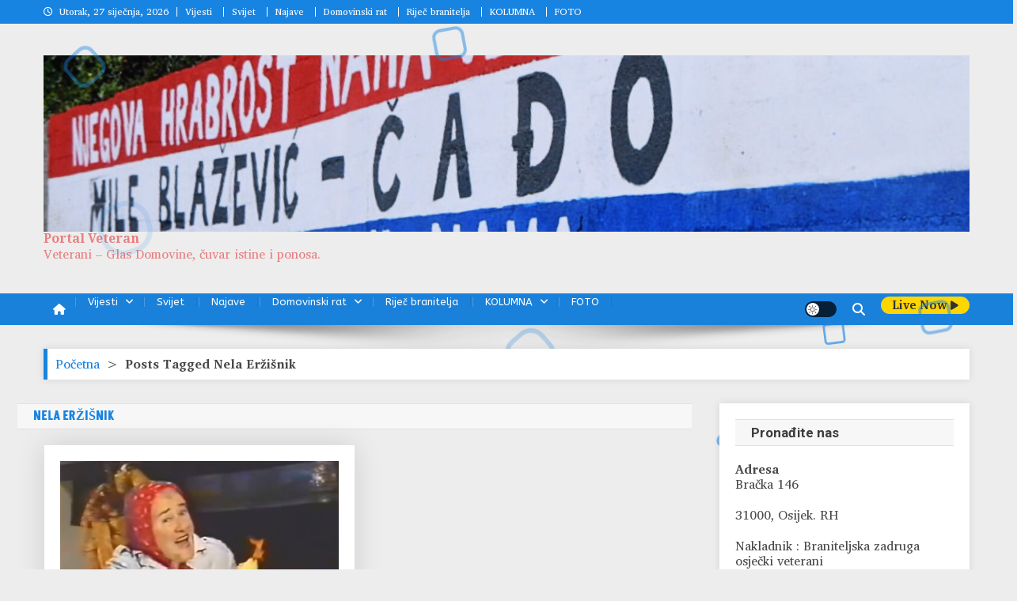

--- FILE ---
content_type: text/html; charset=UTF-8
request_url: https://portal-veterani.info/tag/nela-erzisnik/
body_size: 22184
content:
<!doctype html>
<html lang="hr">
<head>
<meta charset="UTF-8">
<meta name="viewport" content="width=device-width, initial-scale=1">
<link rel="profile" href="http://gmpg.org/xfn/11">

<meta name='robots' content='index, follow, max-image-preview:large, max-snippet:-1, max-video-preview:-1' />
<!-- Google tag (gtag.js) consent mode dataLayer added by Site Kit -->
<script type="text/javascript" id="google_gtagjs-js-consent-mode-data-layer">
/* <![CDATA[ */
window.dataLayer = window.dataLayer || [];function gtag(){dataLayer.push(arguments);}
gtag('consent', 'default', {"ad_personalization":"denied","ad_storage":"denied","ad_user_data":"denied","analytics_storage":"denied","functionality_storage":"denied","security_storage":"denied","personalization_storage":"denied","region":["AT","BE","BG","CH","CY","CZ","DE","DK","EE","ES","FI","FR","GB","GR","HR","HU","IE","IS","IT","LI","LT","LU","LV","MT","NL","NO","PL","PT","RO","SE","SI","SK"],"wait_for_update":500});
window._googlesitekitConsentCategoryMap = {"statistics":["analytics_storage"],"marketing":["ad_storage","ad_user_data","ad_personalization"],"functional":["functionality_storage","security_storage"],"preferences":["personalization_storage"]};
window._googlesitekitConsents = {"ad_personalization":"denied","ad_storage":"denied","ad_user_data":"denied","analytics_storage":"denied","functionality_storage":"denied","security_storage":"denied","personalization_storage":"denied","region":["AT","BE","BG","CH","CY","CZ","DE","DK","EE","ES","FI","FR","GB","GR","HR","HU","IE","IS","IT","LI","LT","LU","LV","MT","NL","NO","PL","PT","RO","SE","SI","SK"],"wait_for_update":500};
/* ]]> */
</script>
<!-- End Google tag (gtag.js) consent mode dataLayer added by Site Kit -->

	<!-- This site is optimized with the Yoast SEO Premium plugin v26.1 (Yoast SEO v26.7) - https://yoast.com/wordpress/plugins/seo/ -->
	<title>Portal Veteran</title>
	<link rel="canonical" href="https://portal-veterani.info/tag/nela-erzisnik/" />
	<meta property="og:locale" content="hr_HR" />
	<meta property="og:type" content="article" />
	<meta property="og:title" content="Arhiva Nela Eržišnik" />
	<meta property="og:url" content="https://portal-veterani.info/tag/nela-erzisnik/" />
	<meta property="og:site_name" content="Portal Veteran" />
	<meta name="twitter:card" content="summary_large_image" />
	<meta name="twitter:site" content="@DrazenJurmanov1" />
	<script type="application/ld+json" class="yoast-schema-graph">{"@context":"https://schema.org","@graph":[{"@type":"CollectionPage","@id":"https://portal-veterani.info/tag/nela-erzisnik/","url":"https://portal-veterani.info/tag/nela-erzisnik/","name":"Portal Veteran","isPartOf":{"@id":"https://portal-veterani.info/#website"},"primaryImageOfPage":{"@id":"https://portal-veterani.info/tag/nela-erzisnik/#primaryimage"},"image":{"@id":"https://portal-veterani.info/tag/nela-erzisnik/#primaryimage"},"thumbnailUrl":"https://portal-veterani.info/wp-content/uploads/2023/06/Nela.jpg","breadcrumb":{"@id":"https://portal-veterani.info/tag/nela-erzisnik/#breadcrumb"},"inLanguage":"hr"},{"@type":"ImageObject","inLanguage":"hr","@id":"https://portal-veterani.info/tag/nela-erzisnik/#primaryimage","url":"https://portal-veterani.info/wp-content/uploads/2023/06/Nela.jpg","contentUrl":"https://portal-veterani.info/wp-content/uploads/2023/06/Nela.jpg","width":1014,"height":735},{"@type":"BreadcrumbList","@id":"https://portal-veterani.info/tag/nela-erzisnik/#breadcrumb","itemListElement":[{"@type":"ListItem","position":1,"name":"Početna stranica","item":"https://portal-veterani.info/"},{"@type":"ListItem","position":2,"name":"Nela Eržišnik"}]},{"@type":"WebSite","@id":"https://portal-veterani.info/#website","url":"https://portal-veterani.info/","name":"https://portal-veterani.info/","description":"Veterani – Glas Domovine, čuvar istine i ponosa.","publisher":{"@id":"https://portal-veterani.info/#organization"},"potentialAction":[{"@type":"SearchAction","target":{"@type":"EntryPoint","urlTemplate":"https://portal-veterani.info/?s={search_term_string}"},"query-input":{"@type":"PropertyValueSpecification","valueRequired":true,"valueName":"search_term_string"}}],"inLanguage":"hr"},{"@type":"Organization","@id":"https://portal-veterani.info/#organization","name":"Portal Veterani","alternateName":"Portal Veterani","url":"https://portal-veterani.info/","logo":{"@type":"ImageObject","inLanguage":"hr","@id":"https://portal-veterani.info/#/schema/logo/image/","url":"https://portal-veterani.info/wp-content/uploads/2025/06/cropped-53882341558_8717ae218a_k.jpg","contentUrl":"https://portal-veterani.info/wp-content/uploads/2025/06/cropped-53882341558_8717ae218a_k.jpg","width":2047,"height":390,"caption":"Portal Veterani"},"image":{"@id":"https://portal-veterani.info/#/schema/logo/image/"},"sameAs":["https://www.facebook.com/profile.php?id=100085663353834","https://x.com/DrazenJurmanov1"],"publishingPrinciples":"https://portal-veterani.info/pocetna-stranica/","ownershipFundingInfo":"https://portal-veterani.info/pocetna-stranica/","actionableFeedbackPolicy":"https://portal-veterani.info/pocetna-stranica/","correctionsPolicy":"https://portal-veterani.info/impressium/","ethicsPolicy":"https://portal-veterani.info/impressium/"}]}</script>
	<!-- / Yoast SEO Premium plugin. -->


<link rel='dns-prefetch' href='//www.googletagmanager.com' />
<link rel='dns-prefetch' href='//fonts.googleapis.com' />
<link rel="alternate" type="application/rss+xml" title="Portal Veteran &raquo; Kanal" href="https://portal-veterani.info/feed/" />
<link rel="alternate" type="application/rss+xml" title="Portal Veteran &raquo; Kanal komentara" href="https://portal-veterani.info/comments/feed/" />
<link rel="alternate" type="application/rss+xml" title="Portal Veteran &raquo; Nela Eržišnik Kanal oznaka" href="https://portal-veterani.info/tag/nela-erzisnik/feed/" />
		<!-- This site uses the Google Analytics by MonsterInsights plugin v9.11.1 - Using Analytics tracking - https://www.monsterinsights.com/ -->
							<script src="//www.googletagmanager.com/gtag/js?id=G-7LSL648YNQ"  data-cfasync="false" data-wpfc-render="false" type="text/javascript" async></script>
			<script data-cfasync="false" data-wpfc-render="false" type="text/javascript">
				var mi_version = '9.11.1';
				var mi_track_user = true;
				var mi_no_track_reason = '';
								var MonsterInsightsDefaultLocations = {"page_location":"https:\/\/portal-veterani.info\/tag\/nela-erzisnik\/"};
								if ( typeof MonsterInsightsPrivacyGuardFilter === 'function' ) {
					var MonsterInsightsLocations = (typeof MonsterInsightsExcludeQuery === 'object') ? MonsterInsightsPrivacyGuardFilter( MonsterInsightsExcludeQuery ) : MonsterInsightsPrivacyGuardFilter( MonsterInsightsDefaultLocations );
				} else {
					var MonsterInsightsLocations = (typeof MonsterInsightsExcludeQuery === 'object') ? MonsterInsightsExcludeQuery : MonsterInsightsDefaultLocations;
				}

								var disableStrs = [
										'ga-disable-G-7LSL648YNQ',
									];

				/* Function to detect opted out users */
				function __gtagTrackerIsOptedOut() {
					for (var index = 0; index < disableStrs.length; index++) {
						if (document.cookie.indexOf(disableStrs[index] + '=true') > -1) {
							return true;
						}
					}

					return false;
				}

				/* Disable tracking if the opt-out cookie exists. */
				if (__gtagTrackerIsOptedOut()) {
					for (var index = 0; index < disableStrs.length; index++) {
						window[disableStrs[index]] = true;
					}
				}

				/* Opt-out function */
				function __gtagTrackerOptout() {
					for (var index = 0; index < disableStrs.length; index++) {
						document.cookie = disableStrs[index] + '=true; expires=Thu, 31 Dec 2099 23:59:59 UTC; path=/';
						window[disableStrs[index]] = true;
					}
				}

				if ('undefined' === typeof gaOptout) {
					function gaOptout() {
						__gtagTrackerOptout();
					}
				}
								window.dataLayer = window.dataLayer || [];

				window.MonsterInsightsDualTracker = {
					helpers: {},
					trackers: {},
				};
				if (mi_track_user) {
					function __gtagDataLayer() {
						dataLayer.push(arguments);
					}

					function __gtagTracker(type, name, parameters) {
						if (!parameters) {
							parameters = {};
						}

						if (parameters.send_to) {
							__gtagDataLayer.apply(null, arguments);
							return;
						}

						if (type === 'event') {
														parameters.send_to = monsterinsights_frontend.v4_id;
							var hookName = name;
							if (typeof parameters['event_category'] !== 'undefined') {
								hookName = parameters['event_category'] + ':' + name;
							}

							if (typeof MonsterInsightsDualTracker.trackers[hookName] !== 'undefined') {
								MonsterInsightsDualTracker.trackers[hookName](parameters);
							} else {
								__gtagDataLayer('event', name, parameters);
							}
							
						} else {
							__gtagDataLayer.apply(null, arguments);
						}
					}

					__gtagTracker('js', new Date());
					__gtagTracker('set', {
						'developer_id.dZGIzZG': true,
											});
					if ( MonsterInsightsLocations.page_location ) {
						__gtagTracker('set', MonsterInsightsLocations);
					}
										__gtagTracker('config', 'G-7LSL648YNQ', {"forceSSL":"true","link_attribution":"true"} );
										window.gtag = __gtagTracker;										(function () {
						/* https://developers.google.com/analytics/devguides/collection/analyticsjs/ */
						/* ga and __gaTracker compatibility shim. */
						var noopfn = function () {
							return null;
						};
						var newtracker = function () {
							return new Tracker();
						};
						var Tracker = function () {
							return null;
						};
						var p = Tracker.prototype;
						p.get = noopfn;
						p.set = noopfn;
						p.send = function () {
							var args = Array.prototype.slice.call(arguments);
							args.unshift('send');
							__gaTracker.apply(null, args);
						};
						var __gaTracker = function () {
							var len = arguments.length;
							if (len === 0) {
								return;
							}
							var f = arguments[len - 1];
							if (typeof f !== 'object' || f === null || typeof f.hitCallback !== 'function') {
								if ('send' === arguments[0]) {
									var hitConverted, hitObject = false, action;
									if ('event' === arguments[1]) {
										if ('undefined' !== typeof arguments[3]) {
											hitObject = {
												'eventAction': arguments[3],
												'eventCategory': arguments[2],
												'eventLabel': arguments[4],
												'value': arguments[5] ? arguments[5] : 1,
											}
										}
									}
									if ('pageview' === arguments[1]) {
										if ('undefined' !== typeof arguments[2]) {
											hitObject = {
												'eventAction': 'page_view',
												'page_path': arguments[2],
											}
										}
									}
									if (typeof arguments[2] === 'object') {
										hitObject = arguments[2];
									}
									if (typeof arguments[5] === 'object') {
										Object.assign(hitObject, arguments[5]);
									}
									if ('undefined' !== typeof arguments[1].hitType) {
										hitObject = arguments[1];
										if ('pageview' === hitObject.hitType) {
											hitObject.eventAction = 'page_view';
										}
									}
									if (hitObject) {
										action = 'timing' === arguments[1].hitType ? 'timing_complete' : hitObject.eventAction;
										hitConverted = mapArgs(hitObject);
										__gtagTracker('event', action, hitConverted);
									}
								}
								return;
							}

							function mapArgs(args) {
								var arg, hit = {};
								var gaMap = {
									'eventCategory': 'event_category',
									'eventAction': 'event_action',
									'eventLabel': 'event_label',
									'eventValue': 'event_value',
									'nonInteraction': 'non_interaction',
									'timingCategory': 'event_category',
									'timingVar': 'name',
									'timingValue': 'value',
									'timingLabel': 'event_label',
									'page': 'page_path',
									'location': 'page_location',
									'title': 'page_title',
									'referrer' : 'page_referrer',
								};
								for (arg in args) {
																		if (!(!args.hasOwnProperty(arg) || !gaMap.hasOwnProperty(arg))) {
										hit[gaMap[arg]] = args[arg];
									} else {
										hit[arg] = args[arg];
									}
								}
								return hit;
							}

							try {
								f.hitCallback();
							} catch (ex) {
							}
						};
						__gaTracker.create = newtracker;
						__gaTracker.getByName = newtracker;
						__gaTracker.getAll = function () {
							return [];
						};
						__gaTracker.remove = noopfn;
						__gaTracker.loaded = true;
						window['__gaTracker'] = __gaTracker;
					})();
									} else {
										console.log("");
					(function () {
						function __gtagTracker() {
							return null;
						}

						window['__gtagTracker'] = __gtagTracker;
						window['gtag'] = __gtagTracker;
					})();
									}
			</script>
							<!-- / Google Analytics by MonsterInsights -->
		<style id='wp-img-auto-sizes-contain-inline-css' type='text/css'>
img:is([sizes=auto i],[sizes^="auto," i]){contain-intrinsic-size:3000px 1500px}
/*# sourceURL=wp-img-auto-sizes-contain-inline-css */
</style>

<style id='wp-emoji-styles-inline-css' type='text/css'>

	img.wp-smiley, img.emoji {
		display: inline !important;
		border: none !important;
		box-shadow: none !important;
		height: 1em !important;
		width: 1em !important;
		margin: 0 0.07em !important;
		vertical-align: -0.1em !important;
		background: none !important;
		padding: 0 !important;
	}
/*# sourceURL=wp-emoji-styles-inline-css */
</style>
<link rel='stylesheet' id='wp-block-library-css' href='https://portal-veterani.info/wp-includes/css/dist/block-library/style.min.css?ver=6.9' type='text/css' media='all' />
<style id='wp-block-calendar-inline-css' type='text/css'>
.wp-block-calendar{text-align:center}.wp-block-calendar td,.wp-block-calendar th{border:1px solid;padding:.25em}.wp-block-calendar th{font-weight:400}.wp-block-calendar caption{background-color:inherit}.wp-block-calendar table{border-collapse:collapse;width:100%}.wp-block-calendar table.has-background th{background-color:inherit}.wp-block-calendar table.has-text-color th{color:inherit}.wp-block-calendar :where(table:not(.has-text-color)){color:#40464d}.wp-block-calendar :where(table:not(.has-text-color)) td,.wp-block-calendar :where(table:not(.has-text-color)) th{border-color:#ddd}:where(.wp-block-calendar table:not(.has-background) th){background:#ddd}
/*# sourceURL=https://portal-veterani.info/wp-includes/blocks/calendar/style.min.css */
</style>
<style id='wp-block-heading-inline-css' type='text/css'>
h1:where(.wp-block-heading).has-background,h2:where(.wp-block-heading).has-background,h3:where(.wp-block-heading).has-background,h4:where(.wp-block-heading).has-background,h5:where(.wp-block-heading).has-background,h6:where(.wp-block-heading).has-background{padding:1.25em 2.375em}h1.has-text-align-left[style*=writing-mode]:where([style*=vertical-lr]),h1.has-text-align-right[style*=writing-mode]:where([style*=vertical-rl]),h2.has-text-align-left[style*=writing-mode]:where([style*=vertical-lr]),h2.has-text-align-right[style*=writing-mode]:where([style*=vertical-rl]),h3.has-text-align-left[style*=writing-mode]:where([style*=vertical-lr]),h3.has-text-align-right[style*=writing-mode]:where([style*=vertical-rl]),h4.has-text-align-left[style*=writing-mode]:where([style*=vertical-lr]),h4.has-text-align-right[style*=writing-mode]:where([style*=vertical-rl]),h5.has-text-align-left[style*=writing-mode]:where([style*=vertical-lr]),h5.has-text-align-right[style*=writing-mode]:where([style*=vertical-rl]),h6.has-text-align-left[style*=writing-mode]:where([style*=vertical-lr]),h6.has-text-align-right[style*=writing-mode]:where([style*=vertical-rl]){rotate:180deg}
/*# sourceURL=https://portal-veterani.info/wp-includes/blocks/heading/style.min.css */
</style>
<style id='wp-block-embed-inline-css' type='text/css'>
.wp-block-embed.alignleft,.wp-block-embed.alignright,.wp-block[data-align=left]>[data-type="core/embed"],.wp-block[data-align=right]>[data-type="core/embed"]{max-width:360px;width:100%}.wp-block-embed.alignleft .wp-block-embed__wrapper,.wp-block-embed.alignright .wp-block-embed__wrapper,.wp-block[data-align=left]>[data-type="core/embed"] .wp-block-embed__wrapper,.wp-block[data-align=right]>[data-type="core/embed"] .wp-block-embed__wrapper{min-width:280px}.wp-block-cover .wp-block-embed{min-height:240px;min-width:320px}.wp-block-embed{overflow-wrap:break-word}.wp-block-embed :where(figcaption){margin-bottom:1em;margin-top:.5em}.wp-block-embed iframe{max-width:100%}.wp-block-embed__wrapper{position:relative}.wp-embed-responsive .wp-has-aspect-ratio .wp-block-embed__wrapper:before{content:"";display:block;padding-top:50%}.wp-embed-responsive .wp-has-aspect-ratio iframe{bottom:0;height:100%;left:0;position:absolute;right:0;top:0;width:100%}.wp-embed-responsive .wp-embed-aspect-21-9 .wp-block-embed__wrapper:before{padding-top:42.85%}.wp-embed-responsive .wp-embed-aspect-18-9 .wp-block-embed__wrapper:before{padding-top:50%}.wp-embed-responsive .wp-embed-aspect-16-9 .wp-block-embed__wrapper:before{padding-top:56.25%}.wp-embed-responsive .wp-embed-aspect-4-3 .wp-block-embed__wrapper:before{padding-top:75%}.wp-embed-responsive .wp-embed-aspect-1-1 .wp-block-embed__wrapper:before{padding-top:100%}.wp-embed-responsive .wp-embed-aspect-9-16 .wp-block-embed__wrapper:before{padding-top:177.77%}.wp-embed-responsive .wp-embed-aspect-1-2 .wp-block-embed__wrapper:before{padding-top:200%}
/*# sourceURL=https://portal-veterani.info/wp-includes/blocks/embed/style.min.css */
</style>
<style id='wp-block-paragraph-inline-css' type='text/css'>
.is-small-text{font-size:.875em}.is-regular-text{font-size:1em}.is-large-text{font-size:2.25em}.is-larger-text{font-size:3em}.has-drop-cap:not(:focus):first-letter{float:left;font-size:8.4em;font-style:normal;font-weight:100;line-height:.68;margin:.05em .1em 0 0;text-transform:uppercase}body.rtl .has-drop-cap:not(:focus):first-letter{float:none;margin-left:.1em}p.has-drop-cap.has-background{overflow:hidden}:root :where(p.has-background){padding:1.25em 2.375em}:where(p.has-text-color:not(.has-link-color)) a{color:inherit}p.has-text-align-left[style*="writing-mode:vertical-lr"],p.has-text-align-right[style*="writing-mode:vertical-rl"]{rotate:180deg}
/*# sourceURL=https://portal-veterani.info/wp-includes/blocks/paragraph/style.min.css */
</style>
<style id='global-styles-inline-css' type='text/css'>
:root{--wp--preset--aspect-ratio--square: 1;--wp--preset--aspect-ratio--4-3: 4/3;--wp--preset--aspect-ratio--3-4: 3/4;--wp--preset--aspect-ratio--3-2: 3/2;--wp--preset--aspect-ratio--2-3: 2/3;--wp--preset--aspect-ratio--16-9: 16/9;--wp--preset--aspect-ratio--9-16: 9/16;--wp--preset--color--black: #000000;--wp--preset--color--cyan-bluish-gray: #abb8c3;--wp--preset--color--white: #ffffff;--wp--preset--color--pale-pink: #f78da7;--wp--preset--color--vivid-red: #cf2e2e;--wp--preset--color--luminous-vivid-orange: #ff6900;--wp--preset--color--luminous-vivid-amber: #fcb900;--wp--preset--color--light-green-cyan: #7bdcb5;--wp--preset--color--vivid-green-cyan: #00d084;--wp--preset--color--pale-cyan-blue: #8ed1fc;--wp--preset--color--vivid-cyan-blue: #0693e3;--wp--preset--color--vivid-purple: #9b51e0;--wp--preset--gradient--vivid-cyan-blue-to-vivid-purple: linear-gradient(135deg,rgb(6,147,227) 0%,rgb(155,81,224) 100%);--wp--preset--gradient--light-green-cyan-to-vivid-green-cyan: linear-gradient(135deg,rgb(122,220,180) 0%,rgb(0,208,130) 100%);--wp--preset--gradient--luminous-vivid-amber-to-luminous-vivid-orange: linear-gradient(135deg,rgb(252,185,0) 0%,rgb(255,105,0) 100%);--wp--preset--gradient--luminous-vivid-orange-to-vivid-red: linear-gradient(135deg,rgb(255,105,0) 0%,rgb(207,46,46) 100%);--wp--preset--gradient--very-light-gray-to-cyan-bluish-gray: linear-gradient(135deg,rgb(238,238,238) 0%,rgb(169,184,195) 100%);--wp--preset--gradient--cool-to-warm-spectrum: linear-gradient(135deg,rgb(74,234,220) 0%,rgb(151,120,209) 20%,rgb(207,42,186) 40%,rgb(238,44,130) 60%,rgb(251,105,98) 80%,rgb(254,248,76) 100%);--wp--preset--gradient--blush-light-purple: linear-gradient(135deg,rgb(255,206,236) 0%,rgb(152,150,240) 100%);--wp--preset--gradient--blush-bordeaux: linear-gradient(135deg,rgb(254,205,165) 0%,rgb(254,45,45) 50%,rgb(107,0,62) 100%);--wp--preset--gradient--luminous-dusk: linear-gradient(135deg,rgb(255,203,112) 0%,rgb(199,81,192) 50%,rgb(65,88,208) 100%);--wp--preset--gradient--pale-ocean: linear-gradient(135deg,rgb(255,245,203) 0%,rgb(182,227,212) 50%,rgb(51,167,181) 100%);--wp--preset--gradient--electric-grass: linear-gradient(135deg,rgb(202,248,128) 0%,rgb(113,206,126) 100%);--wp--preset--gradient--midnight: linear-gradient(135deg,rgb(2,3,129) 0%,rgb(40,116,252) 100%);--wp--preset--font-size--small: 13px;--wp--preset--font-size--medium: 20px;--wp--preset--font-size--large: 36px;--wp--preset--font-size--x-large: 42px;--wp--preset--spacing--20: 0.44rem;--wp--preset--spacing--30: 0.67rem;--wp--preset--spacing--40: 1rem;--wp--preset--spacing--50: 1.5rem;--wp--preset--spacing--60: 2.25rem;--wp--preset--spacing--70: 3.38rem;--wp--preset--spacing--80: 5.06rem;--wp--preset--shadow--natural: 6px 6px 9px rgba(0, 0, 0, 0.2);--wp--preset--shadow--deep: 12px 12px 50px rgba(0, 0, 0, 0.4);--wp--preset--shadow--sharp: 6px 6px 0px rgba(0, 0, 0, 0.2);--wp--preset--shadow--outlined: 6px 6px 0px -3px rgb(255, 255, 255), 6px 6px rgb(0, 0, 0);--wp--preset--shadow--crisp: 6px 6px 0px rgb(0, 0, 0);}:where(.is-layout-flex){gap: 0.5em;}:where(.is-layout-grid){gap: 0.5em;}body .is-layout-flex{display: flex;}.is-layout-flex{flex-wrap: wrap;align-items: center;}.is-layout-flex > :is(*, div){margin: 0;}body .is-layout-grid{display: grid;}.is-layout-grid > :is(*, div){margin: 0;}:where(.wp-block-columns.is-layout-flex){gap: 2em;}:where(.wp-block-columns.is-layout-grid){gap: 2em;}:where(.wp-block-post-template.is-layout-flex){gap: 1.25em;}:where(.wp-block-post-template.is-layout-grid){gap: 1.25em;}.has-black-color{color: var(--wp--preset--color--black) !important;}.has-cyan-bluish-gray-color{color: var(--wp--preset--color--cyan-bluish-gray) !important;}.has-white-color{color: var(--wp--preset--color--white) !important;}.has-pale-pink-color{color: var(--wp--preset--color--pale-pink) !important;}.has-vivid-red-color{color: var(--wp--preset--color--vivid-red) !important;}.has-luminous-vivid-orange-color{color: var(--wp--preset--color--luminous-vivid-orange) !important;}.has-luminous-vivid-amber-color{color: var(--wp--preset--color--luminous-vivid-amber) !important;}.has-light-green-cyan-color{color: var(--wp--preset--color--light-green-cyan) !important;}.has-vivid-green-cyan-color{color: var(--wp--preset--color--vivid-green-cyan) !important;}.has-pale-cyan-blue-color{color: var(--wp--preset--color--pale-cyan-blue) !important;}.has-vivid-cyan-blue-color{color: var(--wp--preset--color--vivid-cyan-blue) !important;}.has-vivid-purple-color{color: var(--wp--preset--color--vivid-purple) !important;}.has-black-background-color{background-color: var(--wp--preset--color--black) !important;}.has-cyan-bluish-gray-background-color{background-color: var(--wp--preset--color--cyan-bluish-gray) !important;}.has-white-background-color{background-color: var(--wp--preset--color--white) !important;}.has-pale-pink-background-color{background-color: var(--wp--preset--color--pale-pink) !important;}.has-vivid-red-background-color{background-color: var(--wp--preset--color--vivid-red) !important;}.has-luminous-vivid-orange-background-color{background-color: var(--wp--preset--color--luminous-vivid-orange) !important;}.has-luminous-vivid-amber-background-color{background-color: var(--wp--preset--color--luminous-vivid-amber) !important;}.has-light-green-cyan-background-color{background-color: var(--wp--preset--color--light-green-cyan) !important;}.has-vivid-green-cyan-background-color{background-color: var(--wp--preset--color--vivid-green-cyan) !important;}.has-pale-cyan-blue-background-color{background-color: var(--wp--preset--color--pale-cyan-blue) !important;}.has-vivid-cyan-blue-background-color{background-color: var(--wp--preset--color--vivid-cyan-blue) !important;}.has-vivid-purple-background-color{background-color: var(--wp--preset--color--vivid-purple) !important;}.has-black-border-color{border-color: var(--wp--preset--color--black) !important;}.has-cyan-bluish-gray-border-color{border-color: var(--wp--preset--color--cyan-bluish-gray) !important;}.has-white-border-color{border-color: var(--wp--preset--color--white) !important;}.has-pale-pink-border-color{border-color: var(--wp--preset--color--pale-pink) !important;}.has-vivid-red-border-color{border-color: var(--wp--preset--color--vivid-red) !important;}.has-luminous-vivid-orange-border-color{border-color: var(--wp--preset--color--luminous-vivid-orange) !important;}.has-luminous-vivid-amber-border-color{border-color: var(--wp--preset--color--luminous-vivid-amber) !important;}.has-light-green-cyan-border-color{border-color: var(--wp--preset--color--light-green-cyan) !important;}.has-vivid-green-cyan-border-color{border-color: var(--wp--preset--color--vivid-green-cyan) !important;}.has-pale-cyan-blue-border-color{border-color: var(--wp--preset--color--pale-cyan-blue) !important;}.has-vivid-cyan-blue-border-color{border-color: var(--wp--preset--color--vivid-cyan-blue) !important;}.has-vivid-purple-border-color{border-color: var(--wp--preset--color--vivid-purple) !important;}.has-vivid-cyan-blue-to-vivid-purple-gradient-background{background: var(--wp--preset--gradient--vivid-cyan-blue-to-vivid-purple) !important;}.has-light-green-cyan-to-vivid-green-cyan-gradient-background{background: var(--wp--preset--gradient--light-green-cyan-to-vivid-green-cyan) !important;}.has-luminous-vivid-amber-to-luminous-vivid-orange-gradient-background{background: var(--wp--preset--gradient--luminous-vivid-amber-to-luminous-vivid-orange) !important;}.has-luminous-vivid-orange-to-vivid-red-gradient-background{background: var(--wp--preset--gradient--luminous-vivid-orange-to-vivid-red) !important;}.has-very-light-gray-to-cyan-bluish-gray-gradient-background{background: var(--wp--preset--gradient--very-light-gray-to-cyan-bluish-gray) !important;}.has-cool-to-warm-spectrum-gradient-background{background: var(--wp--preset--gradient--cool-to-warm-spectrum) !important;}.has-blush-light-purple-gradient-background{background: var(--wp--preset--gradient--blush-light-purple) !important;}.has-blush-bordeaux-gradient-background{background: var(--wp--preset--gradient--blush-bordeaux) !important;}.has-luminous-dusk-gradient-background{background: var(--wp--preset--gradient--luminous-dusk) !important;}.has-pale-ocean-gradient-background{background: var(--wp--preset--gradient--pale-ocean) !important;}.has-electric-grass-gradient-background{background: var(--wp--preset--gradient--electric-grass) !important;}.has-midnight-gradient-background{background: var(--wp--preset--gradient--midnight) !important;}.has-small-font-size{font-size: var(--wp--preset--font-size--small) !important;}.has-medium-font-size{font-size: var(--wp--preset--font-size--medium) !important;}.has-large-font-size{font-size: var(--wp--preset--font-size--large) !important;}.has-x-large-font-size{font-size: var(--wp--preset--font-size--x-large) !important;}
/*# sourceURL=global-styles-inline-css */
</style>

<style id='classic-theme-styles-inline-css' type='text/css'>
/*! This file is auto-generated */
.wp-block-button__link{color:#fff;background-color:#32373c;border-radius:9999px;box-shadow:none;text-decoration:none;padding:calc(.667em + 2px) calc(1.333em + 2px);font-size:1.125em}.wp-block-file__button{background:#32373c;color:#fff;text-decoration:none}
/*# sourceURL=/wp-includes/css/classic-themes.min.css */
</style>
<link rel='stylesheet' id='news-portal-fonts-css' href='https://fonts.googleapis.com/css?family=Roboto+Condensed%3A300italic%2C400italic%2C700italic%2C400%2C300%2C700%7CRoboto%3A300%2C400%2C400i%2C500%2C700%7CTitillium+Web%3A400%2C600%2C700%2C300&#038;subset=latin%2Clatin-ext' type='text/css' media='all' />
<link rel='stylesheet' id='news-portal-google-fonts-css' href='https://fonts.googleapis.com/css?family=Charis+SIL%3Aregular%2Citalic%2C700%2C700italic%7CAkshar%3A300%2Cregular%2C500%2C600%2C700%7CNoto+Serif+Toto%3Aregular%2C500%2C600%2C700%7CRoboto%3A100%2C100italic%2C300%2C300italic%2Cregular%2Citalic%2C500%2C500italic%2C700%2C700italic%2C900%2C900italic%7CRoboto%3A100%2C100italic%2C300%2C300italic%2Cregular%2Citalic%2C500%2C500italic%2C700%2C700italic%2C900%2C900italic%7CRoboto%3A100%2C100italic%2C300%2C300italic%2Cregular%2Citalic%2C500%2C500italic%2C700%2C700italic%2C900%2C900italic%7CRoboto%3A100%2C100italic%2C300%2C300italic%2Cregular%2Citalic%2C500%2C500italic%2C700%2C700italic%2C900%2C900italic%7CABeeZee%3Aregular%2Citalic&#038;subset=latin%2Ccyrillic-ext%2Cgreek-ext%2Cgreek%2Cvietnamese%2Clatin-ext%2Ccyrillic%2Ckhmer%2Cdevanagari%2Carabic%2Chebrew%2Ctelugu' type='text/css' media='all' />
<link rel='stylesheet' id='mt-font-awesome-css' href='https://portal-veterani.info/wp-content/themes/news-portal-pro/assets/library/font-awesome/css/all.min.css?ver=6.5.1' type='text/css' media='all' />
<link rel='stylesheet' id='lightslider-style-css' href='https://portal-veterani.info/wp-content/themes/news-portal-pro/assets/library/lightslider/css/lightslider.min.css?ver=1.1.6' type='text/css' media='all' />
<link rel='stylesheet' id='lightgallery-style-css' href='https://portal-veterani.info/wp-content/themes/news-portal-pro/assets/library/lightslider/css/lightgallery.min.css?ver=1.6.0' type='text/css' media='all' />
<link rel='stylesheet' id='pretty-photo-css' href='https://portal-veterani.info/wp-content/themes/news-portal-pro/assets/library/prettyphoto/prettyPhoto.css?ver=3.1.6' type='text/css' media='all' />
<link rel='stylesheet' id='news-portal-preloaders-css' href='https://portal-veterani.info/wp-content/themes/news-portal-pro/assets/css/np-preloaders.css?ver=2.0.2' type='text/css' media='all' />
<link rel='stylesheet' id='animate-css' href='https://portal-veterani.info/wp-content/themes/news-portal-pro/assets/library/animate/animate.min.css?ver=3.5.1' type='text/css' media='all' />
<link rel='stylesheet' id='news-portal-pro-style-css' href='https://portal-veterani.info/wp-content/themes/news-portal-pro/style.css?ver=2.0.2' type='text/css' media='all' />
<style id='news-portal-pro-style-inline-css' type='text/css'>
.category-button.np-cat-5 a{background:#0013c1}
.category-button.np-cat-5 a:hover{background:#00008f}
.np-block-title .np-cat-5{color:#0013c1}
.category-button.np-cat-7 a{background:#00a9e0}
.category-button.np-cat-7 a:hover{background:#0077ae}
.np-block-title .np-cat-7{color:#00a9e0}
.category-button.np-cat-6 a{background:#00a9e0}
.category-button.np-cat-6 a:hover{background:#0077ae}
.np-block-title .np-cat-6{color:#00a9e0}
.category-button.np-cat-2285 a{background:#00a9e0}
.category-button.np-cat-2285 a:hover{background:#0077ae}
.np-block-title .np-cat-2285{color:#00a9e0}
.category-button.np-cat-3319 a{background:#00a9e0}
.category-button.np-cat-3319 a:hover{background:#0077ae}
.np-block-title .np-cat-3319{color:#00a9e0}
.category-button.np-cat-10 a{background:#00a9e0}
.category-button.np-cat-10 a:hover{background:#0077ae}
.np-block-title .np-cat-10{color:#00a9e0}
.category-button.np-cat-8 a{background:#00a9e0}
.category-button.np-cat-8 a:hover{background:#0077ae}
.np-block-title .np-cat-8{color:#00a9e0}
.category-button.np-cat-829 a{background:#00a9e0}
.category-button.np-cat-829 a:hover{background:#0077ae}
.np-block-title .np-cat-829{color:#00a9e0}
.category-button.np-cat-16 a{background:#00a9e0}
.category-button.np-cat-16 a:hover{background:#0077ae}
.np-block-title .np-cat-16{color:#00a9e0}
.category-button.np-cat-17 a{background:#00a9e0}
.category-button.np-cat-17 a:hover{background:#0077ae}
.np-block-title .np-cat-17{color:#00a9e0}
.category-button.np-cat-18 a{background:#00a9e0}
.category-button.np-cat-18 a:hover{background:#0077ae}
.np-block-title .np-cat-18{color:#00a9e0}
.category-button.np-cat-3595 a{background:#00a9e0}
.category-button.np-cat-3595 a:hover{background:#0077ae}
.np-block-title .np-cat-3595{color:#00a9e0}
.category-button.np-cat-11 a{background:#00a9e0}
.category-button.np-cat-11 a:hover{background:#0077ae}
.np-block-title .np-cat-11{color:#00a9e0}
.category-button.np-cat-9 a{background:#00a9e0}
.category-button.np-cat-9 a:hover{background:#0077ae}
.np-block-title .np-cat-9{color:#00a9e0}
.category-button.np-cat-830 a{background:#00a9e0}
.category-button.np-cat-830 a:hover{background:#0077ae}
.np-block-title .np-cat-830{color:#00a9e0}
.category-button.np-cat-21 a{background:#00a9e0}
.category-button.np-cat-21 a:hover{background:#0077ae}
.np-block-title .np-cat-21{color:#00a9e0}
.category-button.np-cat-74 a{background:#00a9e0}
.category-button.np-cat-74 a:hover{background:#0077ae}
.np-block-title .np-cat-74{color:#00a9e0}
.navigation .nav-links a,.bttn,button,input[type=button],input[type=reset],input[type=submit],.navigation .nav-links a:hover,.bttn:hover,button,input[type=button]:hover,input[type=reset]:hover,input[type=submit]:hover,.widget_search .search-submit,.edit-link .post-edit-link,.reply .comment-reply-link,.np-top-header-wrap,.np-header-menu-wrapper,.home #masthead .np-home-icon a,.np-home-icon a:hover,#site-navigation ul li:hover>a,#site-navigation ul li.current-menu-item>a,#site-navigation ul li.current_page_item>a,#site-navigation ul li.current-menu-ancestor>a,.np-header-menu-wrapper::before,.np-header-menu-wrapper::after,.np-header-search-wrapper .search-form-main .search-submit,.layout1-ticker .lSSlideOuter.vertical .lSAction>a:hover,.layout1-ticker .ticker-caption,.default-ticker .ticker-caption,.news_portal_featured_slider .np-featured-slider-section .lSAction>a:hover,.news_portal_slider .np-slider .lSAction>a:hover,.news_portal_featured_slider .lSSlideOuter .lSPager.lSpg>li:hover a,.news_portal_featured_slider .lSSlideOuter .lSPager.lSpg>li.active a,.news_portal_slider .np-slider .lSSlideOuter .lSPager.lSpg>li:hover a,.news_portal_slider .np-slider .lSSlideOuter .lSPager.lSpg>li.active a,.news_portal_default_tabbed ul.widget-tabs li,.news_portal_default_tabbed ul.widget-tabs li.ui-tabs-active,.news_portal_default_tabbed ul.widget-tabs li:hover,.news_portal_carousel .carousel-nav-action .carousel-controls:hover,.news_portal_social_media .social-link a,.news_portal_social_media .social-link a:hover,.news_portal_social_media .layout2 .social-link a:hover,.news_portal_social_media .layout3 .social-link a:hover,.single-layout2 .post-on,.np-archive-more .np-button:hover,.error404 .page-title,.pnf-extra .pnf-button.btn,#np-scrollup,.woocommerce .price-cart:after,.woocommerce ul.products li.product .price-cart .button:hover,.woocommerce .widget_price_filter .ui-slider .ui-slider-range,.woocommerce .widget_price_filter .ui-slider .ui-slider-handle,.woocommerce .widget_price_filter .price_slider_wrapper .ui-widget-content,.woocommerce #respond input#submit,.woocommerce a.button,.woocommerce button.button,.woocommerce input.button,.woocommerce #respond input#submit.alt,.woocommerce a.button.alt,.woocommerce button.button.alt,.woocommerce input.button.alt,.added_to_cart.wc-forward,.woocommerce #respond input#submit:hover,.woocommerce a.button:hover,.woocommerce button.button:hover,.woocommerce input.button:hover,.woocommerce #respond input#submit.alt:hover,.woocommerce a.button.alt:hover,.woocommerce button.button.alt:hover,.woocommerce input.button.alt:hover,.woocommerce ul.products li.product .onsale,.woocommerce span.onsale,.woocommerce #respond input#submit.alt.disabled,.woocommerce #respond input#submit.alt.disabled:hover,.woocommerce #respond input#submit.alt:disabled,.woocommerce #respond input#submit.alt:disabled:hover,.woocommerce #respond input#submit.alt[disabled]:disabled,.woocommerce #respond input#submit.alt[disabled]:disabled:hover,.woocommerce a.button.alt.disabled,.woocommerce a.button.alt.disabled:hover,.woocommerce a.button.alt:disabled,.woocommerce a.button.alt:disabled:hover,.woocommerce a.button.alt[disabled]:disabled,.woocommerce a.button.alt[disabled]:disabled:hover,.woocommerce button.button.alt.disabled,.woocommerce button.button.alt.disabled:hover,.woocommerce button.button.alt:disabled,.woocommerce button.button.alt:disabled:hover,.woocommerce button.button.alt[disabled]:disabled,.woocommerce button.button.alt[disabled]:disabled:hover,.woocommerce input.button.alt.disabled,.woocommerce input.button.alt.disabled:hover,.woocommerce input.button.alt:disabled,.woocommerce input.button.alt:disabled:hover,.woocommerce input.button.alt[disabled]:disabled,.woocommerce input.button.alt[disabled]:disabled:hover,.format-video:before,.format-audio:before,.format-gallery:before,div.wpforms-container-full .wpforms-form input[type='submit'],div.wpforms-container-full .wpforms-form button[type='submit'],div.wpforms-container-full .wpforms-form .wpforms-page-button,div.wpforms-container-full .wpforms-form input[type='submit']:hover,div.wpforms-container-full .wpforms-form button[type='submit']:hover,div.wpforms-container-full .wpforms-form .wpforms-page-button:hover,.widget_tag_cloud .tagcloud a:hover,.widget.widget_tag_cloud a:hover,.cvmm-cats-wrapper .cvmm-cat-count,#masthead.layout4 .np-icon-elements a{background:#1884e2}
.home #masthead.default .np-home-icon a:hover,#masthead.default .np-home-icon a:hover,.home #masthead.default .np-home-icon a,.home #masthead .np-home-icon a,.np-home-icon a:hover,#site-navigation ul li:hover > a,#site-navigation ul li.current-menu-item > a,#site-navigation ul li.current_page_item > a,#site-navigation ul li.current-menu-ancestor > a,.news_portal_default_tabbed ul.widget-tabs li.ui-tabs-active,.news_portal_default_tabbed ul.widget-tabs li:hover,#site-navigation ul li > a:focus{background:#0052b0}
.np-header-menu-block-wrap::before,.np-header-menu-block-wrap::after{border-right-color:#0052b0}
a,a:hover,a:focus,a:active,.widget a:hover,.widget a:hover::before,.widget li:hover::before,.entry-footer a:hover,.comment-author .fn .url:hover,#cancel-comment-reply-link,#cancel-comment-reply-link:before,.logged-in-as a,.home #masthead.layout1 .np-home-icon a,#masthead.layout1 .np-home-icon a:hover,#masthead.layout1 #site-navigation ul li:hover>a,#masthead.layout1 #site-navigation ul li.current-menu-item>a,#masthead.layout1 #site-navigation ul li.current_page_item>a,#masthead.layout1 #site-navigation ul li.current-menu-ancestor>a,#masthead.layout1 .search-main:hover,.np-slide-content-wrap .post-title a:hover,.news_portal_featured_posts .np-single-post .np-post-content .np-post-title a:hover,.news_portal_fullwidth_posts .np-single-post .np-post-title a:hover,.news_portal_block_posts .layout3 .np-primary-block-wrap .np-single-post .np-post-title a:hover,.news_portal_list_posts .np-single-post .np-post-title:hover,.news_portal_featured_posts .layout2 .featured-middle-section .np-single-post .np-post-title a:hover,.news_portal_carousel .np-single-post .np-post-content .np-post-title a:hover,.news_portal_featured_slider .np-featured-section .np-single-post .np-post-content .np-post-title a:hover,.news_portal_featured_posts .layout2 .featured-left-section .np-single-post .np-post-content .np-post-title a:hover,.news_portal_featured_posts .layout2 .featured-right-section .np-single-post .np-post-content .np-post-title a:hover,.news_portal_featured_posts .layout1 .np-single-post-wrap .np-post-content .np-post-title a:hover,.np-block-title,.widget-title,.page-header .page-title,.np-related-title,.np-post-review-section-wrapper .review-title,.np-pnf-latest-posts-wrapper .section-title,.np-post-meta span:hover,.np-post-meta span a:hover,.news_portal_featured_posts .layout2 .np-single-post-wrap .np-post-content .np-post-meta span:hover,.news_portal_featured_posts .layout2 .np-single-post-wrap .np-post-content .np-post-meta span a:hover,.np-post-title.small-size a:hover,.news_portal_carousel .layout3 .np-single-post .np-post-content .np-post-title a:hover,.single-layout2 .extra-meta .post-view::before,.single-layout2 .extra-meta .comments-link::before,.np-post-meta span.star-value,#top-footer .widget a:hover,#top-footer .widget a:hover:before,#footer-navigation ul li a:hover,.entry-title a:hover,.entry-meta span a:hover,.entry-meta span:hover,.review-content-wrapper .stars-count,.review-content-wrapper .review-percent,.woocommerce ul.products li.product .price,.woocommerce div.product p.price,.woocommerce div.product span.price,.woocommerce .woocommerce-message:before,.woocommerce div.product p.price ins,.woocommerce div.product span.price ins,.woocommerce div.product p.price del,.woocommerce .woocommerce-info:before,.np-slide-content-wrap .np-post-meta span:hover,.np-slide-content-wrap .np-post-meta span a:hover,.news_portal_featured_posts .np-single-post .np-post-meta span:hover,.news_portal_featured_posts .np-single-post .np-post-meta span a:hover,.news_portal_list_posts .np-single-post .np-post-meta span:hover,.news_portal_list_posts .np-single-post .np-post-meta span a:hover,.news_portal_featured_posts .layout2 .featured-middle-section .np-single-post .np-post-meta span:hover,.news_portal_featured_posts .layout2 .featured-middle-section .np-single-post .np-post-meta span a:hover,.news_portal_carousel .np-single-post .np-post-meta span:hover,.news_portal_carousel .np-single-post .np-post-meta span a:hover,.news_portal_featured_posts .layout1 .np-single-post-wrap .np-post-content .np-post-meta span:hover,.news_portal_featured_posts .layout1 .np-single-post-wrap .np-post-content .np-post-meta span a:hover#masthead #site-navigation ul > li:hover > .sub-toggle,#masthead #site-navigation ul > li.current-menu-item .sub-toggle,#masthead #site-navigation ul > li.current-menu-ancestor .sub-toggle,#site-navigation .sub-toggle,.header-menu-close a:hover,.header-menu-close a:focus,.site-mode--dark #masthead.layout1 .np-header-search-wrapper .search-main a:hover,.wp-block-heading,.global-sidebar-style--one #secondary .np-block-title,.global-sidebar-style--one #secondary .widget-title,.global-sidebar-style--one #secondary .wp-block-heading,.news-portal-search-results-wrap .news-portal-search-article-item .news-portal-search-post-element .posted-on:hover a,.news-portal-search-results-wrap .news-portal-search-article-item .news-portal-search-post-element .posted-on:hover:before,.news-portal-search-results-wrap .news-portal-search-article-item .news-portal-search-post-element .news-portal-search-post-title a:hover{color:#1884e2}
.site-mode--dark .news_portal_featured_posts .np-single-post-wrap .np-post-content .np-post-title a:hover,.site-mode--dark .np-post-title.large-size a:hover,.site-mode--dark .np-post-title.small-size a:hover,.site-mode--dark .news-ticker-title>a:hover,.site-mode--dark .np-archive-post-content-wrapper .entry-title a:hover,.site-mode--dark .widget_archive a:hover,.site-mode--dark .widget_categories a:hover,.site-mode--dark .widget_recent_entries a:hover,.site-mode--dark .widget_meta a:hover,.site-mode--dark .widget_pages li a:hover,.site-mode--dark .widget_nav_menu li a:hover,.site-mode--dark .wp-block-latest-posts li a:hover,.site-mode--dark .wp-block-archives li a:hover,.site-mode--dark .wp-block-categories li a:hover,.site-mode--dark .wp-block-page-list li a:hover,.site-mode--dark .entry-meta span a:hover,.site-mode--dark .entry-meta span:hover{color:#1884e2}
.navigation .nav-links a,.bttn,button,input[type='button'],input[type='reset'],input[type='submit'],.widget_search .search-submit,.layout1-ticker .lSSlideOuter.vertical .lSAction>a:hover,.news_portal_slider .slider-layout1 .lSSlideOuter .lSPager.lSGallery li.active,.news_portal_slider .slider-layout1 .lSSlideOuter .lSPager.lSGallery li:hover,.news_portal_social_media .layout3 .social-link a:hover,.np-archive-more .np-button:hover,.woocommerce form .form-row.woocommerce-validated .select2-container,.woocommerce form .form-row.woocommerce-validated input.input-text,.woocommerce form .form-row.woocommerce-validated select,.widget_tag_cloud .tagcloud a:hover,.widget.widget_tag_cloud a:hover,.blogger-portal-circles div{border-color:#1884e2}
.comment-list .comment-body,.np-header-search-wrapper .search-form-main,.woocommerce .woocommerce-info,.woocommerce .woocommerce-message{border-top-color:#1884e2}
.np-header-search-wrapper .search-form-main:before{border-bottom-color:#1884e2}
.layout1-ticker .ticker-caption:after,.np-breadcrumbs{border-left-color:#1884e2}
#colophon{background:#555b43}
.ball1,.ball2,.ball3,.single1ball,.single5,.single6,.single9:before,.news-portal-three-bounce .np-child,.news-portal-wave .np-rect,.news-portal-folding-cube .np-cube:before{background:#1884e2}
.single4{border-top-color:#1884e2}
.single4{border-bottom-color:#1884e2}
:root{--preloader-color:#1884e2}
.site-title a,.site-description{color:#ea7e7e}
body{font-family:Charis SIL;font-style:normal;font-size:16px;font-weight:italic;text-decoration:none;text-transform:none;line-height:1.2;color:#494949}
h1{font-family:Akshar;font-style:normal;font-size:27px;font-weight:regular;text-decoration:none;text-transform:none;line-height:1.2;color:#020a00}
h2,.search-results .entry-title,.archive .entry-title,.single .entry-title,.entry-title,.site-title,.wp-block-heading{font-family:Noto Serif Toto;font-style:normal;font-size:16px;font-weight:700;text-decoration:none;text-transform:none;line-height:1.2;color:#020c01}
h3{font-family:Roboto;font-style:normal;font-size:23px;font-weight:700;text-decoration:none;text-transform:none;line-height:1.2;color:#3d3d3d}
h4,.widget-title{font-family:Roboto;font-style:normal;font-size:17px;font-weight:700;text-decoration:none;text-transform:none;line-height:1.2;color:#3d3d3d}
h5{font-family:Roboto;font-style:normal;font-size:21px;font-weight:700;text-decoration:none;text-transform:none;line-height:1.2;color:#3d3d3d}
h6{font-family:Roboto;font-style:normal;font-size:21px;font-weight:700;text-decoration:none;text-transform:none;line-height:1.2;color:#3d3d3d}
#site-navigation ul li a{font-family:ABeeZee;font-style:normal;font-size:13px;font-weight:400;text-decoration:none;text-transform:none;line-height:12px;color:#ffffff}
.np-header-menu-wrapper,.np-header-menu-wrapper::before,.np-header-menu-wrapper::after,#site-navigation ul.sub-menu,#site-navigation ul.children,#masthead.layout2 .np-header-menu-block-wrap{background-color:#1a81db}
.np-header-menu-block-wrap::before,.np-header-menu-block-wrap::after{border-right-color:#004fa9}
.np-header-search-wrapper .search-main a,.np-home-icon a,#masthead .menu-toggle{color:#ffffff}
@media (max-width:768px){#site-navigation,.main-small-navigation li.current-menu-item > .sub-toggle i{background:#1a81db !important}}
.header-bg-color header.site-header,#masthead.layout1 .is-sticky .np-logo-section-wrapper{background-color:#3d3d3d}
.header-bg-image header.site-header{background-image:url(' ' )}
/*# sourceURL=news-portal-pro-style-inline-css */
</style>
<link rel='stylesheet' id='news-portal-responsive-style-css' href='https://portal-veterani.info/wp-content/themes/news-portal-pro/assets/css/np-responsive.css?ver=2.0.2' type='text/css' media='all' />
<link rel='stylesheet' id='news-portal-dark-mode-css' href='https://portal-veterani.info/wp-content/themes/news-portal-pro/assets/css/np-dark-styles.css?ver=2.0.2' type='text/css' media='all' />
<script type="text/javascript" src="https://portal-veterani.info/wp-content/plugins/google-analytics-for-wordpress/assets/js/frontend-gtag.min.js?ver=9.11.1" id="monsterinsights-frontend-script-js" async="async" data-wp-strategy="async"></script>
<script data-cfasync="false" data-wpfc-render="false" type="text/javascript" id='monsterinsights-frontend-script-js-extra'>/* <![CDATA[ */
var monsterinsights_frontend = {"js_events_tracking":"true","download_extensions":"doc,pdf,ppt,zip,xls,docx,pptx,xlsx","inbound_paths":"[{\"path\":\"\\\/go\\\/\",\"label\":\"affiliate\"},{\"path\":\"\\\/recommend\\\/\",\"label\":\"affiliate\"}]","home_url":"https:\/\/portal-veterani.info","hash_tracking":"false","v4_id":"G-7LSL648YNQ"};/* ]]> */
</script>
<script type="text/javascript" src="https://portal-veterani.info/wp-includes/js/jquery/jquery.min.js?ver=3.7.1" id="jquery-core-js"></script>
<script type="text/javascript" src="https://portal-veterani.info/wp-includes/js/jquery/jquery-migrate.min.js?ver=3.4.1" id="jquery-migrate-js"></script>

<!-- Google tag (gtag.js) snippet added by Site Kit -->
<!-- Google Analytics snippet added by Site Kit -->
<!-- Google Ads snippet added by Site Kit -->
<script type="text/javascript" src="https://www.googletagmanager.com/gtag/js?id=GT-5RFWBLR" id="google_gtagjs-js" async></script>
<script type="text/javascript" id="google_gtagjs-js-after">
/* <![CDATA[ */
window.dataLayer = window.dataLayer || [];function gtag(){dataLayer.push(arguments);}
gtag("set","linker",{"domains":["portal-veterani.info"]});
gtag("js", new Date());
gtag("set", "developer_id.dZTNiMT", true);
gtag("config", "GT-5RFWBLR");
gtag("config", "AW-405609483");
 window._googlesitekit = window._googlesitekit || {}; window._googlesitekit.throttledEvents = []; window._googlesitekit.gtagEvent = (name, data) => { var key = JSON.stringify( { name, data } ); if ( !! window._googlesitekit.throttledEvents[ key ] ) { return; } window._googlesitekit.throttledEvents[ key ] = true; setTimeout( () => { delete window._googlesitekit.throttledEvents[ key ]; }, 5 ); gtag( "event", name, { ...data, event_source: "site-kit" } ); }; 
//# sourceURL=google_gtagjs-js-after
/* ]]> */
</script>
<link rel="https://api.w.org/" href="https://portal-veterani.info/wp-json/" /><link rel="alternate" title="JSON" type="application/json" href="https://portal-veterani.info/wp-json/wp/v2/tags/2058" /><link rel="EditURI" type="application/rsd+xml" title="RSD" href="https://portal-veterani.info/xmlrpc.php?rsd" />
<meta name="generator" content="WordPress 6.9" />
<meta name="generator" content="Site Kit by Google 1.170.0" /><!-- Analytics by WP Statistics - https://wp-statistics.com -->

<!-- Google AdSense meta tags added by Site Kit -->
<meta name="google-adsense-platform-account" content="ca-host-pub-2644536267352236">
<meta name="google-adsense-platform-domain" content="sitekit.withgoogle.com">
<!-- End Google AdSense meta tags added by Site Kit -->
<style type="text/css" id="custom-background-css">
body.custom-background { background-color: #ededed; }
</style>
	<script type="application/ld+json">{
    "@context": "http://schema.org",
    "@type": "BreadcrumbList",
    "itemListElement": [
        {
            "@type": "ListItem",
            "position": 1,
            "item": {
                "@id": "https://portal-veterani.info",
                "name": "Home"
            }
        },
        {
            "@type": "ListItem",
            "position": 2,
            "item": {
                "@id": "https://portal-veterani.info/tag/nela-erzisnik/",
                "name": "Nela Er\u017ei\u0161nik"
            }
        }
    ]
}</script><link rel="icon" href="https://portal-veterani.info/wp-content/uploads/2023/09/cropped-portal-veterani-32x32.jpg" sizes="32x32" />
<link rel="icon" href="https://portal-veterani.info/wp-content/uploads/2023/09/cropped-portal-veterani-192x192.jpg" sizes="192x192" />
<link rel="apple-touch-icon" href="https://portal-veterani.info/wp-content/uploads/2023/09/cropped-portal-veterani-180x180.jpg" />
<meta name="msapplication-TileImage" content="https://portal-veterani.info/wp-content/uploads/2023/09/cropped-portal-veterani-270x270.jpg" />
<link rel='stylesheet' id='mediaelement-css' href='https://portal-veterani.info/wp-includes/js/mediaelement/mediaelementplayer-legacy.min.css?ver=4.2.17' type='text/css' media='all' />
<link rel='stylesheet' id='wp-mediaelement-css' href='https://portal-veterani.info/wp-includes/js/mediaelement/wp-mediaelement.min.css?ver=6.9' type='text/css' media='all' />
</head>

<body class="archive tag tag-nela-erzisnik tag-2058 custom-background wp-custom-logo wp-theme-news-portal-pro group-blog hfeed right-sidebar seperate archive-masonry menu-shadow-on np-image-zoomin site-mode--light global-sidebar-style--default">

	        <div id="preloader-background">
            <div class="preloader-wrapper">
                                    <div class="single4"></div>
                            </div>
        </div><!-- #preloader-background -->

<div id="page" class="site">

	<a class="skip-link screen-reader-text" href="#content">Skip to content</a>

	<div class="np-top-header-wrap"><div class="mt-container">		<div class="np-top-left-section-wrapper">
			<div class="date-section">Utorak, 27 siječnja, 2026</div>
							<nav id="top-navigation" class="top-navigation" role="navigation">
					<div class="menu-izbornik-container"><ul id="top-menu" class="menu"><li id="menu-item-5961" class="menu-item menu-item-type-taxonomy menu-item-object-category menu-item-5961"><a href="https://portal-veterani.info/category/vijesti/">Vijesti</a></li>
<li id="menu-item-10582" class="menu-item menu-item-type-taxonomy menu-item-object-category menu-item-10582"><a href="https://portal-veterani.info/category/vijesti/svijet/">Svijet</a></li>
<li id="menu-item-5965" class="menu-item menu-item-type-taxonomy menu-item-object-category menu-item-5965"><a href="https://portal-veterani.info/category/domovinski-rat/najave/">Najave</a></li>
<li id="menu-item-5962" class="menu-item menu-item-type-taxonomy menu-item-object-category menu-item-5962"><a href="https://portal-veterani.info/category/domovinski-rat/">Domovinski rat</a></li>
<li id="menu-item-5966" class="menu-item menu-item-type-taxonomy menu-item-object-category menu-item-5966"><a href="https://portal-veterani.info/category/rijec-branitelja/">Riječ branitelja</a></li>
<li id="menu-item-13323" class="menu-item menu-item-type-taxonomy menu-item-object-category menu-item-13323"><a href="https://portal-veterani.info/category/kolumna-3/">KOLUMNA</a></li>
<li id="menu-item-20616" class="menu-item menu-item-type-post_type menu-item-object-page menu-item-20616"><a href="https://portal-veterani.info/foto/">FOTO</a></li>
</ul></div>				</nav><!-- #site-navigation -->
					</div><!-- .np-top-left-section-wrapper -->
		<div class="np-top-right-section-wrapper">
					</div><!-- .np-top-right-section-wrapper -->
</div><!-- .mt-container --></div><!-- .np-top-header-wrap --><header id="masthead" class="site-header default" role="banner">

	<div class="np-logo-section-wrapper">
		<div class="mt-container">
			<div class="site-branding">
				<a href="https://portal-veterani.info/" class="custom-logo-link" rel="home"><img width="2047" height="390" src="https://portal-veterani.info/wp-content/uploads/2025/06/cropped-53882341558_8717ae218a_k.jpg" class="custom-logo" alt="Portal Veteran" decoding="async" fetchpriority="high" srcset="https://portal-veterani.info/wp-content/uploads/2025/06/cropped-53882341558_8717ae218a_k.jpg 2047w, https://portal-veterani.info/wp-content/uploads/2025/06/cropped-53882341558_8717ae218a_k-300x57.jpg 300w, https://portal-veterani.info/wp-content/uploads/2025/06/cropped-53882341558_8717ae218a_k-2000x381.jpg 2000w, https://portal-veterani.info/wp-content/uploads/2025/06/cropped-53882341558_8717ae218a_k-768x146.jpg 768w, https://portal-veterani.info/wp-content/uploads/2025/06/cropped-53882341558_8717ae218a_k-1536x293.jpg 1536w" sizes="(max-width: 2047px) 100vw, 2047px" /></a>
									<p class="site-title"><a href="https://portal-veterani.info/" rel="home">Portal Veteran</a></p>
									<p class="site-description">Veterani – Glas Domovine, čuvar istine i ponosa.</p>
							</div><!-- .site-branding -->

			<div class="np-header-ads-area">
				<section id="block-44" class="widget widget_block widget_text">
<p></p>
</section>			</div><!-- .np-header-ads-area -->
		</div><!-- .mt-container -->
	</div><!-- .np-logo-section-wrapper -->

	<div id="np-menu-wrap" class="np-header-menu-wrapper">
		<div class="np-header-menu-block-wrap">
			<div class="mt-container">
										<div class="np-home-icon">
							<a href="https://portal-veterani.info/" rel="home"> <i class="fa fa-home"> </i> </a>
						</div><!-- .np-home-icon -->
								<div class="mt-header-menu-wrap">
					<a href="javascript:void(0)" class="menu-toggle"> <i class="fa fa-navicon"> </i> </a>
					<nav id="site-navigation" class="main-navigation" role="navigation">
						<div class="menu-izbornik-container"><ul id="primary-menu" class="menu"><li class="menu-item menu-item-type-taxonomy menu-item-object-category menu-item-has-children menu-item-5961"><a href="https://portal-veterani.info/category/vijesti/">Vijesti</a>
<ul class="sub-menu">
	<li id="menu-item-5968" class="menu-item menu-item-type-taxonomy menu-item-object-category menu-item-5968"><a href="https://portal-veterani.info/category/kultura/vjera/">Vjera</a></li>
	<li id="menu-item-5967" class="menu-item menu-item-type-taxonomy menu-item-object-category menu-item-5967"><a href="https://portal-veterani.info/category/kultura/">Kultura</a></li>
</ul>
</li>
<li class="menu-item menu-item-type-taxonomy menu-item-object-category menu-item-10582"><a href="https://portal-veterani.info/category/vijesti/svijet/">Svijet</a></li>
<li class="menu-item menu-item-type-taxonomy menu-item-object-category menu-item-5965"><a href="https://portal-veterani.info/category/domovinski-rat/najave/">Najave</a></li>
<li class="menu-item menu-item-type-taxonomy menu-item-object-category menu-item-has-children menu-item-5962"><a href="https://portal-veterani.info/category/domovinski-rat/">Domovinski rat</a>
<ul class="sub-menu">
	<li id="menu-item-5964" class="menu-item menu-item-type-taxonomy menu-item-object-category menu-item-5964"><a href="https://portal-veterani.info/category/domovinski-rat/obiljezavanja/">Obilježavanja</a></li>
	<li id="menu-item-5963" class="menu-item menu-item-type-taxonomy menu-item-object-category menu-item-5963"><a href="https://portal-veterani.info/category/domovinski-rat/obljetnice/">Obljetnice</a></li>
	<li id="menu-item-5969" class="menu-item menu-item-type-taxonomy menu-item-object-category menu-item-5969"><a href="https://portal-veterani.info/category/povijest/">Hrvatska Povijest</a></li>
</ul>
</li>
<li class="menu-item menu-item-type-taxonomy menu-item-object-category menu-item-5966"><a href="https://portal-veterani.info/category/rijec-branitelja/">Riječ branitelja</a></li>
<li class="menu-item menu-item-type-taxonomy menu-item-object-category menu-item-has-children menu-item-13323"><a href="https://portal-veterani.info/category/kolumna-3/">KOLUMNA</a>
<ul class="sub-menu">
	<li id="menu-item-10355" class="menu-item menu-item-type-post_type menu-item-object-page menu-item-has-children menu-item-10355"><a href="https://portal-veterani.info/blog/kolumnisti/izmedu-prava-i-pravde/">IZMEĐU PRAVA I PRAVDE</a>
	<ul class="sub-menu">
		<li id="menu-item-13291" class="menu-item menu-item-type-post_type menu-item-object-page menu-item-13291"><a href="https://portal-veterani.info/blog/predrasude-o-bad-blue-boys-ima/">Predrasude o Bad Blue Boys-ima</a></li>
		<li id="menu-item-13293" class="menu-item menu-item-type-post_type menu-item-object-post menu-item-13293"><a href="https://portal-veterani.info/pogodak-u-sridu/">Pogodak u sridu!</a></li>
		<li id="menu-item-13294" class="menu-item menu-item-type-post_type menu-item-object-post menu-item-13294"><a href="https://portal-veterani.info/zavadi-pa-vladaj/">Zavadi, pa vladaj!</a></li>
		<li id="menu-item-13295" class="menu-item menu-item-type-post_type menu-item-object-post menu-item-13295"><a href="https://portal-veterani.info/sedmi-tjedan-strajka-u-pravosudu/">Sedmi tjedan štrajka u pravosuđu!</a></li>
		<li id="menu-item-13296" class="menu-item menu-item-type-post_type menu-item-object-post menu-item-13296"><a href="https://portal-veterani.info/projekt-pravne-pomoci-branitelji-za-branitelje/">Projekt pravne pomoći” Branitelji za branitelje”</a></li>
		<li id="menu-item-13297" class="menu-item menu-item-type-post_type menu-item-object-post menu-item-13297"><a href="https://portal-veterani.info/jos-je-jedna-pravna-bitka-dobivena/">JOŠ JE JEDNA PRAVNA BITKA DOBIVENA!</a></li>
		<li id="menu-item-11784" class="menu-item menu-item-type-post_type menu-item-object-post menu-item-11784"><a href="https://portal-veterani.info/?p=11778">Kolumna Morise Mikić : Film kao sredstvo propagande</a></li>
		<li id="menu-item-11074" class="menu-item menu-item-type-post_type menu-item-object-post menu-item-11074"><a href="https://portal-veterani.info/?p=11072">On line ubojstvo</a></li>
		<li id="menu-item-11562" class="menu-item menu-item-type-post_type menu-item-object-post menu-item-11562"><a href="https://portal-veterani.info/?p=11560">Učini pravu stvar!</a></li>
		<li id="menu-item-10615" class="menu-item menu-item-type-post_type menu-item-object-post menu-item-10615"><a href="https://portal-veterani.info/?p=10612">Kakav trag ostavljaju?</a></li>
		<li id="menu-item-11328" class="menu-item menu-item-type-post_type menu-item-object-post menu-item-11328"><a href="https://portal-veterani.info/?p=11326">Povijest pišu pobjednici!</a></li>
		<li id="menu-item-10770" class="menu-item menu-item-type-post_type menu-item-object-post menu-item-10770"><a href="https://portal-veterani.info/?p=10768">Za dom .. zdravlja!</a></li>
	</ul>
</li>
</ul>
</li>
<li class="menu-item menu-item-type-post_type menu-item-object-page menu-item-20616"><a href="https://portal-veterani.info/foto/">FOTO</a></li>
</ul></div>					</nav><!-- #site-navigation -->
				</div><!--  .mt-header-menu-wrap-->

				<div class="mt-header-search-live-wrap">
					        <div id="np-site-mode-wrap" class="np-icon-elements">
            <a id="mode-switcher" class="light-mode" data-site-mode="light-mode" href="#">
                <span class="site-mode-icon">site mode button</span>
            </a>
        </div><!-- #np-site-mode-wrap -->
						<div class="np-header-search-wrapper">
							<span class="search-main"><a href="javascript:void(0)"><i class="fa fa-search"></i></a></span>
			                <div class="search-form-main np-clearfix">
				                <form role="search" method="get" class="search-form" action="https://portal-veterani.info/">
				<label>
					<span class="screen-reader-text">Pretraži:</span>
					<input type="search" class="search-field" placeholder="Pretraži &hellip;" value="" name="s" />
				</label>
				<input type="submit" class="search-submit" value="Pretraži" />
			</form>				            </div>
						</div><!-- .np-header-search-wrapper -->
															<div class="live-button-wrap">
											<a href="#">Live Now <i class="fa fa-play"> </i></a>
										</div><!-- .live-button-wrap -->
											</div> <!-- mt-header-search-live-wrap -->
			</div><!-- .mt-container -->
		</div><!-- .np-header-menu-block-wrap -->
	</div><!-- .np-header-menu-wrapper -->

</header><!-- .site-header -->
	<div id="content" class="site-content">
		<div class="mt-container">
			<div class="np-breadcrumbs" itemscope itemtype="http://schema.org/BreadcrumbList"><span itemprop="itemListElement" itemscope itemtype="http://schema.org/ListItem"><a class="breadcrumbs__link" href="https://portal-veterani.info/" itemprop="item"><span itemprop="name">Početna</span></a><meta itemprop="position" content="1" /></span><span class="sep">&gt;</span><span class="current">Posts Tagged Nela Eržišnik</span></div><!-- .breadcrumbs -->
	<div id="primary" class="content-area">
		<main id="main" class="site-main" role="main">

		
			<header class="page-header">
				<h1 class="page-title">Nela Eržišnik</h1>			</header><!-- .page-header -->

			<div class="np-content-masonry">
					<div id="np-masonry"><article id="post-9550" class="post-9550 post type-post status-publish format-standard has-post-thumbnail hentry category-kultura category-obavijesti category-vijesti tag-hrvatska-glumica tag-nela-erzisnik tag-nevenka-maras">	

	<div class="np-article-thumb">
		<a href="https://portal-veterani.info/nela-erzisnik-hrvatska-glumica-estradna-umjetnica-i-komicarka/">
			<img width="540" height="391" src="https://portal-veterani.info/wp-content/uploads/2023/06/Nela.jpg" class="attachment-news-portal-large-square-thumb size-news-portal-large-square-thumb wp-post-image" alt="" decoding="async" srcset="https://portal-veterani.info/wp-content/uploads/2023/06/Nela.jpg 1014w, https://portal-veterani.info/wp-content/uploads/2023/06/Nela-600x435.jpg 600w, https://portal-veterani.info/wp-content/uploads/2023/06/Nela-300x217.jpg 300w, https://portal-veterani.info/wp-content/uploads/2023/06/Nela-768x557.jpg 768w" sizes="(max-width: 540px) 100vw, 540px" />		</a>
	</div><!-- .np-article-thumb -->

	<div class="np-archive-post-content-wrapper">
		<header class="entry-header">
			<h2 class="entry-title"><a href="https://portal-veterani.info/nela-erzisnik-hrvatska-glumica-estradna-umjetnica-i-komicarka/" rel="bookmark">Nela Eržišnik &#8211; Hrvatska glumica, estradna umjetnica i komičarka</a></h2>					<div class="entry-meta">
						<span class="posted-on"> <a href="https://portal-veterani.info/nela-erzisnik-hrvatska-glumica-estradna-umjetnica-i-komicarka/" rel="bookmark"><time class="entry-date published updated" datetime="2023-06-18T11:11:38+02:00">18/06/2023</time></a></span><span class="byline">  <span class="author vcard"><a class="url fn n" href="https://portal-veterani.info/author/drazen-jurmanovic/">Dražen Jurmanović</a></span></span><span class="comments-link"><a href="https://portal-veterani.info/nela-erzisnik-hrvatska-glumica-estradna-umjetnica-i-komicarka/#respond">Leave a Comment<span class="screen-reader-text"> on Nela Eržišnik &#8211; Hrvatska glumica, estradna umjetnica i komičarka</span></a></span>					</div><!-- .entry-meta -->
					</header><!-- .entry-header -->

		<div class="entry-content">
			<p>Nela Eržišnik, rođena je pod imenom Nevenka Maras u Banja Luci 18. lipnja 1922. godine. Prvom udajom mijenja ime u Nela Eržišnik, a drugom, za Zvonimira Blaževića 1952. godine, u Marija Blažević (Marija je bilo njezino krsno ime). Bila je hrvatska glumica, estradna umjetnica i komičarka. Završila je Zemaljsku glumačku školu u Zagrebu 1949. Bila je stalna članica zagrebačkoga Hrvatskog narodnog [&hellip;]</p>
        <span class="np-archive-more"><a href="https://portal-veterani.info/nela-erzisnik-hrvatska-glumica-estradna-umjetnica-i-komicarka/" class="np-button"><i class="fa fa-arrow-circle-right"></i>Nastavite čitati</a></span>
		</div><!-- .entry-content -->

		<footer class="entry-footer">
					</footer><!-- .entry-footer -->
	</div><!-- .np-archive-post-content-wrapper -->
</article><!-- #post-9550 --></div><!-- .np-content-masonry -->
					</div><!-- #np-masonry -->
		</main><!-- #main -->
	</div><!-- #primary -->

	<aside id="secondary" class="widget-area" role="complementary">
		<section id="text-3" class="widget widget_text"><h4 class="widget-title">Pronađite nas</h4>			<div class="textwidget"><p><strong>Adresa</strong><br />
Bračka 146</p>
<p>31000, Osijek. RH</p>
<p>Nakladnik : Braniteljska zadruga osječki veterani</p>
<p>OIB : 04200158904</p>
<p>IBAN: HR9123900011101379980</p>
<p>info@portal-veterani.info</p>
<p>ili</p>
<p>Glavni urednik portala :</p>
<p>Dražen Jurmanović</p>
<p>urednik@portal-veterani.info</p>
<p>Mob; 099 816 5094</p>
</div>
		</section><section id="block-69" class="widget widget_block widget_calendar"><div class="wp-block-calendar"><table id="wp-calendar" class="wp-calendar-table">
	<caption>siječanj 2026</caption>
	<thead>
	<tr>
		<th scope="col" aria-label="Ponedjeljak">P</th>
		<th scope="col" aria-label="Utorak">U</th>
		<th scope="col" aria-label="Srijeda">S</th>
		<th scope="col" aria-label="Četvrtak">Č</th>
		<th scope="col" aria-label="Petak">P</th>
		<th scope="col" aria-label="Subota">S</th>
		<th scope="col" aria-label="Nedjelja">N</th>
	</tr>
	</thead>
	<tbody>
	<tr>
		<td colspan="3" class="pad">&nbsp;</td><td><a href="https://portal-veterani.info/2026/01/01/" aria-label="Objave publicirane u 1. January 2026.">1</a></td><td><a href="https://portal-veterani.info/2026/01/02/" aria-label="Objave publicirane u 2. January 2026.">2</a></td><td><a href="https://portal-veterani.info/2026/01/03/" aria-label="Objave publicirane u 3. January 2026.">3</a></td><td><a href="https://portal-veterani.info/2026/01/04/" aria-label="Objave publicirane u 4. January 2026.">4</a></td>
	</tr>
	<tr>
		<td><a href="https://portal-veterani.info/2026/01/05/" aria-label="Objave publicirane u 5. January 2026.">5</a></td><td><a href="https://portal-veterani.info/2026/01/06/" aria-label="Objave publicirane u 6. January 2026.">6</a></td><td><a href="https://portal-veterani.info/2026/01/07/" aria-label="Objave publicirane u 7. January 2026.">7</a></td><td><a href="https://portal-veterani.info/2026/01/08/" aria-label="Objave publicirane u 8. January 2026.">8</a></td><td><a href="https://portal-veterani.info/2026/01/09/" aria-label="Objave publicirane u 9. January 2026.">9</a></td><td><a href="https://portal-veterani.info/2026/01/10/" aria-label="Objave publicirane u 10. January 2026.">10</a></td><td><a href="https://portal-veterani.info/2026/01/11/" aria-label="Objave publicirane u 11. January 2026.">11</a></td>
	</tr>
	<tr>
		<td><a href="https://portal-veterani.info/2026/01/12/" aria-label="Objave publicirane u 12. January 2026.">12</a></td><td><a href="https://portal-veterani.info/2026/01/13/" aria-label="Objave publicirane u 13. January 2026.">13</a></td><td><a href="https://portal-veterani.info/2026/01/14/" aria-label="Objave publicirane u 14. January 2026.">14</a></td><td><a href="https://portal-veterani.info/2026/01/15/" aria-label="Objave publicirane u 15. January 2026.">15</a></td><td><a href="https://portal-veterani.info/2026/01/16/" aria-label="Objave publicirane u 16. January 2026.">16</a></td><td><a href="https://portal-veterani.info/2026/01/17/" aria-label="Objave publicirane u 17. January 2026.">17</a></td><td><a href="https://portal-veterani.info/2026/01/18/" aria-label="Objave publicirane u 18. January 2026.">18</a></td>
	</tr>
	<tr>
		<td><a href="https://portal-veterani.info/2026/01/19/" aria-label="Objave publicirane u 19. January 2026.">19</a></td><td><a href="https://portal-veterani.info/2026/01/20/" aria-label="Objave publicirane u 20. January 2026.">20</a></td><td><a href="https://portal-veterani.info/2026/01/21/" aria-label="Objave publicirane u 21. January 2026.">21</a></td><td><a href="https://portal-veterani.info/2026/01/22/" aria-label="Objave publicirane u 22. January 2026.">22</a></td><td><a href="https://portal-veterani.info/2026/01/23/" aria-label="Objave publicirane u 23. January 2026.">23</a></td><td><a href="https://portal-veterani.info/2026/01/24/" aria-label="Objave publicirane u 24. January 2026.">24</a></td><td><a href="https://portal-veterani.info/2026/01/25/" aria-label="Objave publicirane u 25. January 2026.">25</a></td>
	</tr>
	<tr>
		<td><a href="https://portal-veterani.info/2026/01/26/" aria-label="Objave publicirane u 26. January 2026.">26</a></td><td id="today"><a href="https://portal-veterani.info/2026/01/27/" aria-label="Objave publicirane u 27. January 2026.">27</a></td><td>28</td><td>29</td><td>30</td><td>31</td>
		<td class="pad" colspan="1">&nbsp;</td>
	</tr>
	</tbody>
	</table><nav aria-label="Prethodni i sljedeći mjeseci" class="wp-calendar-nav">
		<span class="wp-calendar-nav-prev"><a href="https://portal-veterani.info/2025/12/">&laquo; pro</a></span>
		<span class="pad">&nbsp;</span>
		<span class="wp-calendar-nav-next">&nbsp;</span>
	</nav></div></section><section id="media_video-7" class="widget widget_media_video"><h4 class="widget-title">PODCAST VETERANI ISTINE</h4><div style="width:100%;" class="wp-video"><video class="wp-video-shortcode" id="video-9550-1" preload="metadata" controls="controls"><source type="video/youtube" src="https://youtu.be/iVMgBA9GqLc?_=1" /><a href="https://youtu.be/iVMgBA9GqLc">https://youtu.be/iVMgBA9GqLc</a></video></div></section><section id="block-47" class="widget widget_block">
<figure class="wp-block-embed is-type-video is-provider-youtube wp-block-embed-youtube wp-embed-aspect-16-9 wp-has-aspect-ratio"><div class="wp-block-embed__wrapper">
<iframe loading="lazy" title="#2 VETERANI ISTINE - Robert Vorgić, maloljetni dragovoljac&quot; U rat ušao sa 16 godina.&quot;" width="640" height="360" src="https://www.youtube.com/embed/L3L2gIeE9c8?feature=oembed" frameborder="0" allow="accelerometer; autoplay; clipboard-write; encrypted-media; gyroscope; picture-in-picture; web-share" referrerpolicy="strict-origin-when-cross-origin" allowfullscreen></iframe>
</div></figure>
</section><section id="block-51" class="widget widget_block">
<figure class="wp-block-embed is-type-video is-provider-youtube wp-block-embed-youtube wp-embed-aspect-16-9 wp-has-aspect-ratio"><div class="wp-block-embed__wrapper">
<iframe loading="lazy" title="#3 VETERANI ISTINE  - OPERACIJA ANGELA   102  BRIGADA HVO  a ODŽAK" width="640" height="360" src="https://www.youtube.com/embed/xvmFGq2qDlo?feature=oembed" frameborder="0" allow="accelerometer; autoplay; clipboard-write; encrypted-media; gyroscope; picture-in-picture; web-share" referrerpolicy="strict-origin-when-cross-origin" allowfullscreen></iframe>
</div></figure>
</section><section id="block-55" class="widget widget_block">
<figure class="wp-block-embed is-type-video is-provider-youtube wp-block-embed-youtube wp-embed-aspect-4-3 wp-has-aspect-ratio"><div class="wp-block-embed__wrapper">
<iframe loading="lazy" title="#4 VETERANI ISTINE- Saša Poje - vukovarski branitelj, tenkista" width="640" height="480" src="https://www.youtube.com/embed/pT5AQ4Si1es?list=PL3j5h2ry5Ru-Dbut3CZ46mZERY9x1PYU4" frameborder="0" allow="accelerometer; autoplay; clipboard-write; encrypted-media; gyroscope; picture-in-picture; web-share" referrerpolicy="strict-origin-when-cross-origin" allowfullscreen></iframe>
</div></figure>
</section><section id="block-59" class="widget widget_block">
<figure class="wp-block-embed is-type-video is-provider-youtube wp-block-embed-youtube wp-embed-aspect-16-9 wp-has-aspect-ratio"><div class="wp-block-embed__wrapper">
<iframe loading="lazy" title="5# VETERANI ISTINE - Ladislav Kočiš, ratni zapovjednik obrane Laslova &quot; Predaja nije bila opcija&quot;" width="640" height="360" src="https://www.youtube.com/embed/CNJIsmFhRZk?feature=oembed" frameborder="0" allow="accelerometer; autoplay; clipboard-write; encrypted-media; gyroscope; picture-in-picture; web-share" referrerpolicy="strict-origin-when-cross-origin" allowfullscreen></iframe>
</div></figure>
</section><section id="block-63" class="widget widget_block">
<figure class="wp-block-embed is-type-video is-provider-youtube wp-block-embed-youtube wp-embed-aspect-4-3 wp-has-aspect-ratio"><div class="wp-block-embed__wrapper">
<iframe loading="lazy" title="#6 VETERANI ISTINE - Zlatko Boras &quot; Bitka za Nemetin&quot;" width="640" height="480" src="https://www.youtube.com/embed/vPW-RE4EZgk?feature=oembed" frameborder="0" allow="accelerometer; autoplay; clipboard-write; encrypted-media; gyroscope; picture-in-picture; web-share" referrerpolicy="strict-origin-when-cross-origin" allowfullscreen></iframe>
</div></figure>
</section><section id="block-67" class="widget widget_block">
<figure class="wp-block-embed is-type-video is-provider-youtube wp-block-embed-youtube wp-embed-aspect-4-3 wp-has-aspect-ratio"><div class="wp-block-embed__wrapper">
<iframe loading="lazy" title="#7 VETERANI ISTINE - STJEPAN ŠERIĆ &quot;OPERACIJA DUNAV 1995.&quot;" width="640" height="480" src="https://www.youtube.com/embed/SDk_xGru7qU?feature=oembed" frameborder="0" allow="accelerometer; autoplay; clipboard-write; encrypted-media; gyroscope; picture-in-picture; web-share" referrerpolicy="strict-origin-when-cross-origin" allowfullscreen></iframe>
</div></figure>
</section><section id="text-4" class="widget widget_text"><h4 class="widget-title">O web-stranici</h4>			<div class="textwidget"><p>Portal &#8211; Veterani.  Sve o Domovinskom ratu na jednom mjestu .</p>
</div>
		</section>	</aside><!-- #secondary -->
		</div><!-- .mt-container -->
	</div><!-- #content -->

	<footer id="colophon" class="site-footer np-widget-bg-color" role="contentinfo">
<div id="top-footer" class="footer-widgets-wrapper footer_column_two np-clearfix">
    <div class="mt-container">
        <div class="footer-widgets-area np-clearfix">
            <div class="np-footer-widget-wrapper np-column-wrapper np-clearfix">
                <div class="np-footer-widget wow fadeInLeft" data-wow-duration="0.5s">
                                    </div>
                                    <div class="np-footer-widget wow fadeInLeft" data-woww-duration="1s">
                                            </div>
                                                            </div><!-- .np-footer-widget-wrapper -->
        </div><!-- .footer-widgets-area -->
    </div><!-- .mt-container -->
</div><!-- .footer-widgets-wrapper --><div class="bottom-footer default np-clearfix"><div class="mt-container">		<div class="site-info wow fadeInUp" data-wow-duration="0.5s" data-wow-delay="0.3s">
			<span class="np-copyright-text">
							</span>
		</div><!-- .site-info -->
		<nav id="footer-navigation" class="footer-navigation" role="navigation">
			<button class="menu-toggle hide" aria-controls="footer-menu" aria-expanded="false">Footer Menu</button>
			<div class="menu-podnozje-container"><ul id="footer-menu" class="menu"><li id="menu-item-32527" class="menu-item menu-item-type-post_type menu-item-object-page menu-item-32527"><a href="https://portal-veterani.info/hrvatska/">Hrvatska</a></li>
<li id="menu-item-32528" class="menu-item menu-item-type-post_type menu-item-object-page menu-item-32528"><a href="https://portal-veterani.info/impressium/">Impressium</a></li>
<li id="menu-item-32529" class="menu-item menu-item-type-post_type menu-item-object-page menu-item-32529"><a href="https://portal-veterani.info/sample-page/">Tko može komentirati članke ..</a></li>
<li id="menu-item-32530" class="menu-item menu-item-type-custom menu-item-object-custom menu-item-home menu-item-32530"><a href="https://portal-veterani.info">Naslovnica</a></li>
</ul></div>		</nav><!-- #site-navigation -->
</div><!-- .mt-container --></div> <!-- bottom-footer --></footer><!-- #colophon --><div id="np-scrollup" class="animated arrow-hide"><i class="fa fa-chevron-up"></i></div></div><!-- #page -->

<div class="blogger-portal-background-animation" >
        <div class="blogger-portal-circles">
        <div></div>
        <div></div>
        <div></div>
        <div></div>
        <div></div>
        <div></div>
        <div></div>
        <div></div>
        <div></div>
        <div></div>
        </div>
        </div> 
<script type="speculationrules">
{"prefetch":[{"source":"document","where":{"and":[{"href_matches":"/*"},{"not":{"href_matches":["/wp-*.php","/wp-admin/*","/wp-content/uploads/*","/wp-content/*","/wp-content/plugins/*","/wp-content/themes/news-portal-pro/*","/*\\?(.+)"]}},{"not":{"selector_matches":"a[rel~=\"nofollow\"]"}},{"not":{"selector_matches":".no-prefetch, .no-prefetch a"}}]},"eagerness":"conservative"}]}
</script>

<!-- Sign in with Google button added by Site Kit -->
		<style>
		.googlesitekit-sign-in-with-google__frontend-output-button{max-width:320px}
		</style>
		<script type="text/javascript" src="https://accounts.google.com/gsi/client"></script>
<script type="text/javascript">
/* <![CDATA[ */
(()=>{async function handleCredentialResponse(response){try{const res=await fetch('https://portal-veterani.info/wp-login.php?action=googlesitekit_auth',{method:'POST',headers:{'Content-Type':'application/x-www-form-urlencoded'},body:new URLSearchParams(response)});/* Preserve comment text in case of redirect after login on a page with a Sign in with Google button in the WordPress comments. */ const commentText=document.querySelector('#comment')?.value;const postId=document.querySelectorAll('.googlesitekit-sign-in-with-google__comments-form-button')?.[0]?.className?.match(/googlesitekit-sign-in-with-google__comments-form-button-postid-(\d+)/)?.[1];if(!! commentText?.length){sessionStorage.setItem(`siwg-comment-text-${postId}`,commentText);}location.reload();}catch(error){console.error(error);}}if(typeof google !=='undefined'){google.accounts.id.initialize({client_id:'284264226',callback:handleCredentialResponse,library_name:'Site-Kit'});}const defaultButtonOptions={"theme":"outline","text":"signin_with","shape":"rectangular"};document.querySelectorAll('.googlesitekit-sign-in-with-google__frontend-output-button').forEach((siwgButtonDiv)=>{const buttonOptions={shape:siwgButtonDiv.getAttribute('data-googlesitekit-siwg-shape')|| defaultButtonOptions.shape,text:siwgButtonDiv.getAttribute('data-googlesitekit-siwg-text')|| defaultButtonOptions.text,theme:siwgButtonDiv.getAttribute('data-googlesitekit-siwg-theme')|| defaultButtonOptions.theme,};if(typeof google !=='undefined'){google.accounts.id.renderButton(siwgButtonDiv,buttonOptions);}});/* If there is a matching saved comment text in sessionStorage,restore it to the comment field and remove it from sessionStorage. */ const postId=document.body.className.match(/postid-(\d+)/)?.[1];const commentField=document.querySelector('#comment');const commentText=sessionStorage.getItem(`siwg-comment-text-${postId}`);if(commentText?.length && commentField && !! postId){commentField.value=commentText;sessionStorage.removeItem(`siwg-comment-text-${postId}`);}})();
/* ]]> */
</script>

<!-- End Sign in with Google button added by Site Kit -->
<script type="text/javascript" src="https://portal-veterani.info/wp-content/themes/news-portal-pro/assets/library/masonry/masonry.pkgd.min.js?ver=4.2.1" id="np-masonry-js"></script>
<script type="text/javascript" src="https://portal-veterani.info/wp-content/themes/news-portal-pro/assets/library/imagesloaded/imagesloaded.pkgd.min.js?ver=4.1.4" id="np-imageloaded-js"></script>
<script type="text/javascript" src="https://portal-veterani.info/wp-content/themes/news-portal-pro/assets/js/navigation.js?ver=2.0.2" id="news-portal-navigation-js"></script>
<script type="text/javascript" src="https://portal-veterani.info/wp-content/themes/news-portal-pro/assets/library/sticky/jquery.sticky.js?ver=20150416" id="jquery-sticky-js"></script>
<script type="text/javascript" src="https://portal-veterani.info/wp-content/themes/news-portal-pro/assets/library/sticky/sticky-setting.js?ver=20150309" id="np-sticky-menu-setting-js"></script>
<script type="text/javascript" src="https://portal-veterani.info/wp-content/themes/news-portal-pro/assets/js/skip-link-focus-fix.js?ver=2.0.2" id="news-portal-skip-link-focus-fix-js"></script>
<script type="text/javascript" src="https://portal-veterani.info/wp-content/themes/news-portal-pro/assets/library/lightslider/js/lightslider.min.js?ver=1.1.6" id="lightslider-js"></script>
<script type="text/javascript" src="https://portal-veterani.info/wp-content/themes/news-portal-pro/assets/library/lightslider/js/lightgallery.min.js?ver=1.6.0" id="lightgallery-js"></script>
<script type="text/javascript" src="https://portal-veterani.info/wp-includes/js/jquery/ui/core.min.js?ver=1.13.3" id="jquery-ui-core-js"></script>
<script type="text/javascript" src="https://portal-veterani.info/wp-includes/js/jquery/ui/tabs.min.js?ver=1.13.3" id="jquery-ui-tabs-js"></script>
<script type="text/javascript" src="https://portal-veterani.info/wp-content/themes/news-portal-pro/assets/library/stickysidebar/theia-sticky-sidebar.js?ver=1.4.0" id="theia-sticky-sidebar-js"></script>
<script type="text/javascript" src="https://portal-veterani.info/wp-content/themes/news-portal-pro/assets/library/prettyphoto/jquery.prettyPhoto.js?ver=3.1.6" id="jquery-prettyphoto-js"></script>
<script type="text/javascript" src="https://portal-veterani.info/wp-content/themes/news-portal-pro/assets/library/wow/wow.min.js?ver=1.1.3" id="wow-js"></script>
<script type="text/javascript" id="news-portal-custom-script-js-extra">
/* <![CDATA[ */
var mtObject = {"menu_sticky":"1","liveSearch":"true","ajaxUrl":"https://portal-veterani.info/wp-admin/admin-ajax.php","_wpnonce":"2b7128576c","wow_mode":"true","home_sticky":"true","inner_sticky":"true"};
//# sourceURL=news-portal-custom-script-js-extra
/* ]]> */
</script>
<script type="text/javascript" src="https://portal-veterani.info/wp-content/themes/news-portal-pro/assets/js/np-custom-scripts.js?ver=2.0.2" id="news-portal-custom-script-js"></script>
<script type="text/javascript" src="https://portal-veterani.info/wp-content/plugins/google-site-kit/dist/assets/js/googlesitekit-consent-mode-bc2e26cfa69fcd4a8261.js" id="googlesitekit-consent-mode-js"></script>
<script type="text/javascript" id="wp-statistics-tracker-js-extra">
/* <![CDATA[ */
var WP_Statistics_Tracker_Object = {"requestUrl":"https://portal-veterani.info/wp-json/wp-statistics/v2","ajaxUrl":"https://portal-veterani.info/wp-admin/admin-ajax.php","hitParams":{"wp_statistics_hit":1,"source_type":"post_tag","source_id":2058,"search_query":"","signature":"a93ff4dc36eea67603b34afea16284ce","endpoint":"hit"},"option":{"dntEnabled":false,"bypassAdBlockers":false,"consentIntegration":{"name":null,"status":[]},"isPreview":false,"userOnline":false,"trackAnonymously":false,"isWpConsentApiActive":false,"consentLevel":"functional"},"isLegacyEventLoaded":"","customEventAjaxUrl":"https://portal-veterani.info/wp-admin/admin-ajax.php?action=wp_statistics_custom_event&nonce=6ee8620624","onlineParams":{"wp_statistics_hit":1,"source_type":"post_tag","source_id":2058,"search_query":"","signature":"a93ff4dc36eea67603b34afea16284ce","action":"wp_statistics_online_check"},"jsCheckTime":"60000"};
//# sourceURL=wp-statistics-tracker-js-extra
/* ]]> */
</script>
<script type="text/javascript" src="https://portal-veterani.info/wp-content/plugins/wp-statistics/assets/js/tracker.js?ver=14.16" id="wp-statistics-tracker-js"></script>
<script type="text/javascript" id="mediaelement-core-js-before">
/* <![CDATA[ */
var mejsL10n = {"language":"hr","strings":{"mejs.download-file":"Preuzmi zapis","mejs.install-flash":"Koristite preglednik koji nema uklju\u010dena ili instaliran Flash player. Uklju\u010dite Flash player dodatak ili preuzmite najnoviju ina\u010dicu sa https://get.adobe.com/flashplayer/","mejs.fullscreen":"Cijeli zaslon","mejs.play":"Pokreni","mejs.pause":"Pauziraj","mejs.time-slider":"Kliza\u010d vremena","mejs.time-help-text":"Upotrijebite tipke sa strelicama Lijevo/Desno za pomak od jedne sekunde. Upotrijebite tipke sa strelicama Gore/Dolje za pomak od deset sekundi.","mejs.live-broadcast":"Prijenos u\u017eivo","mejs.volume-help-text":"Upotrijebite tipke sa strelicama Gore/Dolje kako biste poja\u010dali ili smanjili zvuk.","mejs.unmute":"Uklju\u010di zvuk","mejs.mute":"Isklju\u010di zvuk","mejs.volume-slider":"Kliza\u010d glasno\u0107e","mejs.video-player":"Reproduktor videozapisa","mejs.audio-player":"Reproduktor audiozapisa","mejs.captions-subtitles":"Natpisi/Podnapisi","mejs.captions-chapters":"Poglavlja","mejs.none":"Nijedno","mejs.afrikaans":"Afri\u010dki","mejs.albanian":"Albanski","mejs.arabic":"Arapski","mejs.belarusian":"Bjeloruski","mejs.bulgarian":"Bugarski","mejs.catalan":"Katalonski","mejs.chinese":"Kineski","mejs.chinese-simplified":"Kineski (Pojednostavljen)","mejs.chinese-traditional":"Kineski (Tradicionalni)","mejs.croatian":"Hrvatski","mejs.czech":"\u010ce\u0161ki","mejs.danish":"Danski","mejs.dutch":"Nizozemski","mejs.english":"Engleski","mejs.estonian":"Estonski","mejs.filipino":"Filipinski","mejs.finnish":"Zavr\u0161i","mejs.french":"Francuski","mejs.galician":"Galje\u0161ki","mejs.german":"Njema\u010dki","mejs.greek":"Gr\u010dki","mejs.haitian-creole":"Hai\u0107anski kreolski","mejs.hebrew":"Hebrejski","mejs.hindi":"Hindski","mejs.hungarian":"Ma\u0111arski","mejs.icelandic":"Islandski","mejs.indonesian":"Indonezijski","mejs.irish":"Irski","mejs.italian":"Talijanski","mejs.japanese":"Japanski","mejs.korean":"Korejski","mejs.latvian":"Latvijski","mejs.lithuanian":"Litavski","mejs.macedonian":"Makedonski","mejs.malay":"Malajski","mejs.maltese":"Malte\u0161ki","mejs.norwegian":"Norve\u0161ki","mejs.persian":"Perzijski","mejs.polish":"Poljski","mejs.portuguese":"Portugalski","mejs.romanian":"Rumunjski","mejs.russian":"Ruski","mejs.serbian":"Srpski","mejs.slovak":"Slova\u010dki","mejs.slovenian":"Slovenski","mejs.spanish":"\u0160panjolski","mejs.swahili":"Svahili","mejs.swedish":"\u0160vedski","mejs.tagalog":"Tagalo\u0161ki","mejs.thai":"Tajski","mejs.turkish":"Turski","mejs.ukrainian":"Ukrajinski","mejs.vietnamese":"Vijetnamski","mejs.welsh":"Vel\u0161ki","mejs.yiddish":"Jidi\u0161"}};
//# sourceURL=mediaelement-core-js-before
/* ]]> */
</script>
<script type="text/javascript" src="https://portal-veterani.info/wp-includes/js/mediaelement/mediaelement-and-player.min.js?ver=4.2.17" id="mediaelement-core-js"></script>
<script type="text/javascript" src="https://portal-veterani.info/wp-includes/js/mediaelement/mediaelement-migrate.min.js?ver=6.9" id="mediaelement-migrate-js"></script>
<script type="text/javascript" id="mediaelement-js-extra">
/* <![CDATA[ */
var _wpmejsSettings = {"pluginPath":"/wp-includes/js/mediaelement/","classPrefix":"mejs-","stretching":"responsive","audioShortcodeLibrary":"mediaelement","videoShortcodeLibrary":"mediaelement"};
//# sourceURL=mediaelement-js-extra
/* ]]> */
</script>
<script type="text/javascript" src="https://portal-veterani.info/wp-includes/js/mediaelement/wp-mediaelement.min.js?ver=6.9" id="wp-mediaelement-js"></script>
<script type="text/javascript" src="https://portal-veterani.info/wp-includes/js/mediaelement/renderers/vimeo.min.js?ver=4.2.17" id="mediaelement-vimeo-js"></script>
<script id="wp-emoji-settings" type="application/json">
{"baseUrl":"https://s.w.org/images/core/emoji/17.0.2/72x72/","ext":".png","svgUrl":"https://s.w.org/images/core/emoji/17.0.2/svg/","svgExt":".svg","source":{"concatemoji":"https://portal-veterani.info/wp-includes/js/wp-emoji-release.min.js?ver=6.9"}}
</script>
<script type="module">
/* <![CDATA[ */
/*! This file is auto-generated */
const a=JSON.parse(document.getElementById("wp-emoji-settings").textContent),o=(window._wpemojiSettings=a,"wpEmojiSettingsSupports"),s=["flag","emoji"];function i(e){try{var t={supportTests:e,timestamp:(new Date).valueOf()};sessionStorage.setItem(o,JSON.stringify(t))}catch(e){}}function c(e,t,n){e.clearRect(0,0,e.canvas.width,e.canvas.height),e.fillText(t,0,0);t=new Uint32Array(e.getImageData(0,0,e.canvas.width,e.canvas.height).data);e.clearRect(0,0,e.canvas.width,e.canvas.height),e.fillText(n,0,0);const a=new Uint32Array(e.getImageData(0,0,e.canvas.width,e.canvas.height).data);return t.every((e,t)=>e===a[t])}function p(e,t){e.clearRect(0,0,e.canvas.width,e.canvas.height),e.fillText(t,0,0);var n=e.getImageData(16,16,1,1);for(let e=0;e<n.data.length;e++)if(0!==n.data[e])return!1;return!0}function u(e,t,n,a){switch(t){case"flag":return n(e,"\ud83c\udff3\ufe0f\u200d\u26a7\ufe0f","\ud83c\udff3\ufe0f\u200b\u26a7\ufe0f")?!1:!n(e,"\ud83c\udde8\ud83c\uddf6","\ud83c\udde8\u200b\ud83c\uddf6")&&!n(e,"\ud83c\udff4\udb40\udc67\udb40\udc62\udb40\udc65\udb40\udc6e\udb40\udc67\udb40\udc7f","\ud83c\udff4\u200b\udb40\udc67\u200b\udb40\udc62\u200b\udb40\udc65\u200b\udb40\udc6e\u200b\udb40\udc67\u200b\udb40\udc7f");case"emoji":return!a(e,"\ud83e\u1fac8")}return!1}function f(e,t,n,a){let r;const o=(r="undefined"!=typeof WorkerGlobalScope&&self instanceof WorkerGlobalScope?new OffscreenCanvas(300,150):document.createElement("canvas")).getContext("2d",{willReadFrequently:!0}),s=(o.textBaseline="top",o.font="600 32px Arial",{});return e.forEach(e=>{s[e]=t(o,e,n,a)}),s}function r(e){var t=document.createElement("script");t.src=e,t.defer=!0,document.head.appendChild(t)}a.supports={everything:!0,everythingExceptFlag:!0},new Promise(t=>{let n=function(){try{var e=JSON.parse(sessionStorage.getItem(o));if("object"==typeof e&&"number"==typeof e.timestamp&&(new Date).valueOf()<e.timestamp+604800&&"object"==typeof e.supportTests)return e.supportTests}catch(e){}return null}();if(!n){if("undefined"!=typeof Worker&&"undefined"!=typeof OffscreenCanvas&&"undefined"!=typeof URL&&URL.createObjectURL&&"undefined"!=typeof Blob)try{var e="postMessage("+f.toString()+"("+[JSON.stringify(s),u.toString(),c.toString(),p.toString()].join(",")+"));",a=new Blob([e],{type:"text/javascript"});const r=new Worker(URL.createObjectURL(a),{name:"wpTestEmojiSupports"});return void(r.onmessage=e=>{i(n=e.data),r.terminate(),t(n)})}catch(e){}i(n=f(s,u,c,p))}t(n)}).then(e=>{for(const n in e)a.supports[n]=e[n],a.supports.everything=a.supports.everything&&a.supports[n],"flag"!==n&&(a.supports.everythingExceptFlag=a.supports.everythingExceptFlag&&a.supports[n]);var t;a.supports.everythingExceptFlag=a.supports.everythingExceptFlag&&!a.supports.flag,a.supports.everything||((t=a.source||{}).concatemoji?r(t.concatemoji):t.wpemoji&&t.twemoji&&(r(t.twemoji),r(t.wpemoji)))});
//# sourceURL=https://portal-veterani.info/wp-includes/js/wp-emoji-loader.min.js
/* ]]> */
</script>
<div style="text-align: center;"><a href="https://www.monsterinsights.com/?utm_source=verifiedBadge&utm_medium=verifiedBadge&utm_campaign=verifiedbyMonsterInsights" target="_blank" rel="nofollow"><img style="display: inline-block" alt="Verified by MonsterInsights" title="Verified by MonsterInsights" src="https://portal-veterani.info/wp-content/plugins/google-analytics-for-wordpress/assets/images/monsterinsights-badge-light.svg"/></a></div>
</body>
</html>

<!-- Page cached by LiteSpeed Cache 7.7 on 2026-01-27 21:51:18 -->